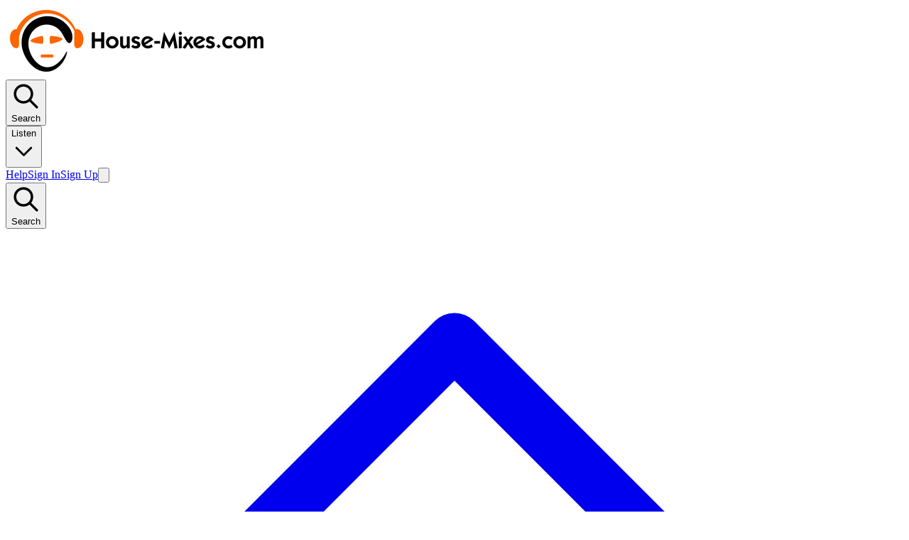

--- FILE ---
content_type: text/html; charset=utf-8
request_url: https://www.house-mixes.com/new-uploads?tagName=deep-tech-house&tab=all
body_size: 4340
content:
<!DOCTYPE html><!--P6baMn1_xzjhial0TQLzG--><html lang="en"><head><meta charSet="utf-8"/><meta name="viewport" content="width=device-width, initial-scale=1"/><link rel="preload" as="image" href="/logo.png"/><link rel="stylesheet" href="/_next/static/css/33ef5ada31ca56f7.css" data-precedence="next"/><link rel="preload" as="script" fetchPriority="low" href="/_next/static/chunks/webpack-4f48899ad8c5ade7.js"/><script src="/_next/static/chunks/4bd1b696-100b9d70ed4e49c1.js" async=""></script><script src="/_next/static/chunks/1255-642c76f13c20a3ec.js" async=""></script><script src="/_next/static/chunks/main-app-f3336e172256d2ab.js" async=""></script><script src="/_next/static/chunks/4411-edd9380acee0784c.js" async=""></script><script src="/_next/static/chunks/2619-04bc32f026a0d946.js" async=""></script><script src="/_next/static/chunks/5125-3948467a419caf62.js" async=""></script><script src="/_next/static/chunks/8946-59e792b2223f5cfc.js" async=""></script><script src="/_next/static/chunks/8755-ab5b409f402c46ee.js" async=""></script><script src="/_next/static/chunks/7937-59f5453044b54c28.js" async=""></script><script src="/_next/static/chunks/9293-7c0ccbe3ad0a0708.js" async=""></script><script src="/_next/static/chunks/3185-4795d8c9aa666483.js" async=""></script><script src="/_next/static/chunks/9162-ee4fbdec6fd98010.js" async=""></script><script src="/_next/static/chunks/app/layout-c15735bc7328685b.js" async=""></script><script src="/_next/static/chunks/app/(listen)/layout-8ce108ad781352de.js" async=""></script><script src="/_next/static/chunks/5742-e6058f3a3bb075e3.js" async=""></script><script src="/_next/static/chunks/1351-5f53e9f50be4eab8.js" async=""></script><script src="/_next/static/chunks/5266-a39096d776d114f6.js" async=""></script><script src="/_next/static/chunks/app/(listen)/new-uploads/page-37041ac2f05abda3.js" async=""></script><link rel="preload" href="https://www.googletagmanager.com/gtag/js?id=G-ZQFM1KL2CP" as="script"/><title>New Uploads | House-Mixes.com</title><meta name="description" content="Listen to the latest DJ mixes uploaded to House-Mixes.com. Fresh house, deep house, tech house, and electronic music sets added daily."/><link rel="manifest" href="/site.webmanifest"/><meta name="keywords" content="new DJ mixes,latest house music,fresh DJ sets,new uploads,recent mixes"/><meta name="robots" content="index, follow"/><meta name="msapplication-TileColor" content="#ff6600"/><meta name="msapplication-config" content="/browserconfig.xml"/><link rel="canonical" href="https://www.house-mixes.com/new-uploads"/><meta property="og:title" content="New Uploads - House-Mixes.com"/><meta property="og:description" content="Listen to the latest DJ mixes uploaded to House-Mixes.com. Fresh house music added daily."/><meta property="og:url" content="https://www.house-mixes.com/new-uploads"/><meta property="og:type" content="website"/><meta name="twitter:card" content="summary_large_image"/><meta name="twitter:title" content="New Uploads - House-Mixes.com"/><meta name="twitter:description" content="Listen to the latest DJ mixes uploaded to House-Mixes.com. Fresh house music added daily."/><link rel="icon" href="/favicon.ico" sizes="any"/><link rel="icon" href="/favicon-16x16.png" sizes="16x16" type="image/png"/><link rel="icon" href="/favicon-32x32.png" sizes="32x32" type="image/png"/><link rel="apple-touch-icon" href="/android-chrome-192x192.png" sizes="192x192" type="image/png"/><link rel="icon" href="/android-chrome-192x192.png" sizes="192x192" type="image/png"/><link rel="icon" href="/android-chrome-512x512.png" sizes="512x512" type="image/png"/><script src="/_next/static/chunks/polyfills-42372ed130431b0a.js" noModule=""></script></head><body class="antialiased"><div hidden=""><!--$--><!--/$--></div><!--$!--><template data-dgst="BAILOUT_TO_CLIENT_SIDE_RENDERING"></template><!--/$--><header class="bg-white dark:bg-neutral-950 border-b border-gray-200 dark:border-neutral-800 sticky top-0 z-40"><div class="max-w-content mx-auto px-4 sm:px-6 lg:px-8"><div class="flex items-center justify-between h-14"><div class="flex items-center gap-6 flex-1"><a class="flex items-center flex-shrink-0" href="/"><img src="/logo.png" alt="House Mixes" class="h-8"/></a><div class="hidden md:block flex-1 max-w-md"><button class="w-full relative"><div class="relative"><div class="absolute inset-y-0 left-0 pl-3 flex items-center pointer-events-none text-gray-400"><svg class="w-5 h-5" fill="none" stroke="currentColor" viewBox="0 0 24 24"><path stroke-linecap="round" stroke-linejoin="round" stroke-width="2" d="M21 21l-6-6m2-5a7 7 0 11-14 0 7 7 0 0114 0z"></path></svg></div><div class="search-input text-left text-gray-400 cursor-pointer">Search</div></div></button></div></div><nav class="hidden lg:flex items-center gap-1"><div class="relative"><button class="flex items-center gap-1 px-3 py-2 text-gray-600 dark:text-neutral-300 hover:text-gray-900 dark:hover:text-white font-medium transition-colors">Listen<svg class="w-4 h-4 transition-transform " fill="none" stroke="currentColor" viewBox="0 0 24 24"><path stroke-linecap="round" stroke-linejoin="round" stroke-width="2" d="M19 9l-7 7-7-7"></path></svg></button></div></nav><div class="flex items-center gap-2"><a class="hidden sm:block nav-link px-4 py-2" href="/support">Help</a><a class="hidden sm:block nav-link px-4 py-2" href="/login">Sign In</a><a class="btn-primary text-sm" href="/register">Sign Up</a><button class="lg:hidden icon-btn ml-1"><svg class="w-6 h-6" fill="none" stroke="currentColor" viewBox="0 0 24 24"><path stroke-linecap="round" stroke-linejoin="round" stroke-width="2" d="M4 6h16M4 12h16M4 18h16"></path></svg></button></div></div><div class="md:hidden pb-3"><button class="w-full relative"><div class="relative"><div class="absolute inset-y-0 left-0 pl-3 flex items-center pointer-events-none text-gray-400"><svg class="w-5 h-5" fill="none" stroke="currentColor" viewBox="0 0 24 24"><path stroke-linecap="round" stroke-linejoin="round" stroke-width="2" d="M21 21l-6-6m2-5a7 7 0 11-14 0 7 7 0 0114 0z"></path></svg></div><div class="search-input text-left text-gray-400 cursor-pointer">Search</div></div></button></div></div></header><div class="pb-24"><div class="max-w-content mx-auto px-4 sm:px-6 lg:px-8 py-4 lg:py-8"><div class="lg:hidden mb-4"><div class="flex gap-2 overflow-x-auto pb-2 scrollbar-hide -mx-4 px-4"><a class="flex items-center gap-2 px-4 py-2 min-h-[44px] rounded-full text-sm font-medium whitespace-nowrap transition-colors bg-gray-100 dark:bg-neutral-800 text-gray-700 dark:text-neutral-300 hover:bg-gray-200 dark:hover:bg-neutral-700 active:bg-gray-300 dark:active:bg-neutral-600" href="/"><svg class="w-5 h-5" fill="none" stroke="currentColor" viewBox="0 0 24 24"><path stroke-linecap="round" stroke-linejoin="round" stroke-width="1.5" d="M3 12l2-2m0 0l7-7 7 7M5 10v10a1 1 0 001 1h3m10-11l2 2m-2-2v10a1 1 0 01-1 1h-3m-6 0a1 1 0 001-1v-4a1 1 0 011-1h2a1 1 0 011 1v4a1 1 0 001 1m-6 0h6"></path></svg>Home</a><a class="flex items-center gap-2 px-4 py-2 min-h-[44px] rounded-full text-sm font-medium whitespace-nowrap transition-colors bg-gray-100 dark:bg-neutral-800 text-gray-700 dark:text-neutral-300 hover:bg-gray-200 dark:hover:bg-neutral-700 active:bg-gray-300 dark:active:bg-neutral-600" href="/feed"><svg class="w-5 h-5" fill="none" stroke="currentColor" viewBox="0 0 24 24"><path stroke-linecap="round" stroke-linejoin="round" stroke-width="1.5" d="M19 11H5m14 0a2 2 0 012 2v6a2 2 0 01-2 2H5a2 2 0 01-2-2v-6a2 2 0 012-2m14 0V9a2 2 0 00-2-2M5 11V9a2 2 0 012-2m0 0V5a2 2 0 012-2h6a2 2 0 012 2v2M7 7h10"></path></svg>Feed</a><a class="flex items-center gap-2 px-4 py-2 min-h-[44px] rounded-full text-sm font-medium whitespace-nowrap transition-colors bg-gray-100 dark:bg-neutral-800 text-gray-700 dark:text-neutral-300 hover:bg-gray-200 dark:hover:bg-neutral-700 active:bg-gray-300 dark:active:bg-neutral-600" href="/genres"><svg class="w-5 h-5" fill="none" stroke="currentColor" viewBox="0 0 24 24"><path stroke-linecap="round" stroke-linejoin="round" stroke-width="1.5" d="M4 6h16M4 10h16M4 14h16M4 18h16"></path></svg>Genres</a><a class="flex items-center gap-2 px-4 py-2 min-h-[44px] rounded-full text-sm font-medium whitespace-nowrap transition-colors bg-gray-100 dark:bg-neutral-800 text-gray-700 dark:text-neutral-300 hover:bg-gray-200 dark:hover:bg-neutral-700 active:bg-gray-300 dark:active:bg-neutral-600" href="/trending"><svg class="w-5 h-5" fill="none" stroke="currentColor" viewBox="0 0 24 24"><path stroke-linecap="round" stroke-linejoin="round" stroke-width="1.5" d="M17.657 18.657A8 8 0 016.343 7.343S7 9 9 10c0-2 .5-5 2.986-7C14 5 16.09 5.777 17.656 7.343A7.975 7.975 0 0120 13a7.975 7.975 0 01-2.343 5.657z"></path><path stroke-linecap="round" stroke-linejoin="round" stroke-width="1.5" d="M9.879 16.121A3 3 0 1012.015 11L11 14H9c0 .768.293 1.536.879 2.121z"></path></svg>Trending</a></div></div><div class="flex gap-8"><aside class="hidden lg:block w-56 flex-shrink-0"><div class="sticky top-24"><div class="mb-6"><nav class="space-y-1"><a class="flex items-center gap-3 px-4 py-3 min-h-[44px] rounded-lg text-sm font-medium transition-colors text-gray-700 dark:text-neutral-300 hover:bg-gray-100 dark:hover:bg-neutral-800 active:bg-gray-200 dark:active:bg-neutral-700 hover:text-gray-900 dark:hover:text-white" href="/"><svg class="w-5 h-5" fill="none" stroke="currentColor" viewBox="0 0 24 24"><path stroke-linecap="round" stroke-linejoin="round" stroke-width="1.5" d="M3 12l2-2m0 0l7-7 7 7M5 10v10a1 1 0 001 1h3m10-11l2 2m-2-2v10a1 1 0 01-1 1h-3m-6 0a1 1 0 001-1v-4a1 1 0 011-1h2a1 1 0 011 1v4a1 1 0 001 1m-6 0h6"></path></svg>Home</a><a class="flex items-center gap-3 px-4 py-3 min-h-[44px] rounded-lg text-sm font-medium transition-colors text-gray-700 dark:text-neutral-300 hover:bg-gray-100 dark:hover:bg-neutral-800 active:bg-gray-200 dark:active:bg-neutral-700 hover:text-gray-900 dark:hover:text-white" href="/feed"><svg class="w-5 h-5" fill="none" stroke="currentColor" viewBox="0 0 24 24"><path stroke-linecap="round" stroke-linejoin="round" stroke-width="1.5" d="M19 11H5m14 0a2 2 0 012 2v6a2 2 0 01-2 2H5a2 2 0 01-2-2v-6a2 2 0 012-2m14 0V9a2 2 0 00-2-2M5 11V9a2 2 0 012-2m0 0V5a2 2 0 012-2h6a2 2 0 012 2v2M7 7h10"></path></svg>Feed</a></nav></div><div class="mb-6"><h3 class="px-4 mb-2 text-xs font-semibold text-gray-400 dark:text-neutral-500 uppercase tracking-wider">Discover</h3><nav class="space-y-1"><a class="flex items-center gap-3 px-4 py-3 min-h-[44px] rounded-lg text-sm font-medium transition-colors text-gray-700 dark:text-neutral-300 hover:bg-gray-100 dark:hover:bg-neutral-800 active:bg-gray-200 dark:active:bg-neutral-700 hover:text-gray-900 dark:hover:text-white" href="/genres"><svg class="w-5 h-5" fill="none" stroke="currentColor" viewBox="0 0 24 24"><path stroke-linecap="round" stroke-linejoin="round" stroke-width="1.5" d="M4 6h16M4 10h16M4 14h16M4 18h16"></path></svg>Genres</a><a class="flex items-center gap-3 px-4 py-3 min-h-[44px] rounded-lg text-sm font-medium transition-colors text-gray-700 dark:text-neutral-300 hover:bg-gray-100 dark:hover:bg-neutral-800 active:bg-gray-200 dark:active:bg-neutral-700 hover:text-gray-900 dark:hover:text-white" href="/trending"><svg class="w-5 h-5" fill="none" stroke="currentColor" viewBox="0 0 24 24"><path stroke-linecap="round" stroke-linejoin="round" stroke-width="1.5" d="M17.657 18.657A8 8 0 016.343 7.343S7 9 9 10c0-2 .5-5 2.986-7C14 5 16.09 5.777 17.656 7.343A7.975 7.975 0 0120 13a7.975 7.975 0 01-2.343 5.657z"></path><path stroke-linecap="round" stroke-linejoin="round" stroke-width="1.5" d="M9.879 16.121A3 3 0 1012.015 11L11 14H9c0 .768.293 1.536.879 2.121z"></path></svg>Trending</a></nav></div></div></aside><main class="flex-1 min-w-0"><!--$!--><template data-dgst="BAILOUT_TO_CLIENT_SIDE_RENDERING"></template><div class="animate-pulse">Loading...</div><!--/$--><!--$--><!--/$--></main></div></div></div><audio></audio><script src="/_next/static/chunks/webpack-4f48899ad8c5ade7.js" id="_R_" async=""></script><script>(self.__next_f=self.__next_f||[]).push([0])</script><script>self.__next_f.push([1,"1:\"$Sreact.fragment\"\n2:I[32733,[\"4411\",\"static/chunks/4411-edd9380acee0784c.js\",\"2619\",\"static/chunks/2619-04bc32f026a0d946.js\",\"5125\",\"static/chunks/5125-3948467a419caf62.js\",\"8946\",\"static/chunks/8946-59e792b2223f5cfc.js\",\"8755\",\"static/chunks/8755-ab5b409f402c46ee.js\",\"7937\",\"static/chunks/7937-59f5453044b54c28.js\",\"9293\",\"static/chunks/9293-7c0ccbe3ad0a0708.js\",\"3185\",\"static/chunks/3185-4795d8c9aa666483.js\",\"9162\",\"static/chunks/9162-ee4fbdec6fd98010.js\",\"7177\",\"static/chunks/app/layout-c15735bc7328685b.js\"],\"default\"]\n3:I[87837,[\"4411\",\"static/chunks/4411-edd9380acee0784c.js\",\"2619\",\"static/chunks/2619-04bc32f026a0d946.js\",\"5125\",\"static/chunks/5125-3948467a419caf62.js\",\"8946\",\"static/chunks/8946-59e792b2223f5cfc.js\",\"8755\",\"static/chunks/8755-ab5b409f402c46ee.js\",\"7937\",\"static/chunks/7937-59f5453044b54c28.js\",\"9293\",\"static/chunks/9293-7c0ccbe3ad0a0708.js\",\"3185\",\"static/chunks/3185-4795d8c9aa666483.js\",\"9162\",\"static/chunks/9162-ee4fbdec6fd98010.js\",\"7177\",\"static/chunks/app/layout-c15735bc7328685b.js\"],\"Providers\"]\n4:I[9766,[],\"\"]\n5:I[98924,[],\"\"]\n6:I[57033,[\"4411\",\"static/chunks/4411-edd9380acee0784c.js\",\"2619\",\"static/chunks/2619-04bc32f026a0d946.js\",\"7937\",\"static/chunks/7937-59f5453044b54c28.js\",\"9293\",\"static/chunks/9293-7c0ccbe3ad0a0708.js\",\"4962\",\"static/chunks/app/(listen)/layout-8ce108ad781352de.js\"],\"ListenLayout\"]\n7:\"$Sreact.suspense\"\n8:I[10456,[\"4411\",\"static/chunks/4411-edd9380acee0784c.js\",\"2619\",\"static/chunks/2619-04bc32f026a0d946.js\",\"5125\",\"static/chunks/5125-3948467a419caf62.js\",\"7937\",\"static/chunks/7937-59f5453044b54c28.js\",\"9293\",\"static/chunks/9293-7c0ccbe3ad0a0708.js\",\"3185\",\"static/chunks/3185-4795d8c9aa666483.js\",\"9162\",\"static/chunks/9162-ee4fbdec6fd98010.js\",\"5742\",\"static/chunks/5742-e6058f3a3bb075e3.js\",\"1351\",\"static/chunks/1351-5f53e9f50be4eab8.js\",\"5266\",\"static/chunks/5266-a39096d776d114f6.js\",\"4395\",\"static/chunks/app/(listen)/new-uploads/page-37041ac2f05abda3.js\"],\"NewUploads\"]\n9:I[24431,[],\"OutletBoundary\"]\nb:I[15278,[],\"AsyncMetadataOutlet\"]\nd:I[24431,[],\"ViewportBo"])</script><script>self.__next_f.push([1,"undary\"]\nf:I[24431,[],\"MetadataBoundary\"]\n11:I[57150,[],\"\"]\n:HL[\"/_next/static/css/33ef5ada31ca56f7.css\",\"style\"]\n"])</script><script>self.__next_f.push([1,"0:{\"P\":null,\"b\":\"P6baMn1-xzjhial0TQLzG\",\"p\":\"\",\"c\":[\"\",\"new-uploads\"],\"i\":false,\"f\":[[[\"\",{\"children\":[\"(listen)\",{\"children\":[\"new-uploads\",{\"children\":[\"__PAGE__\",{}]}]}]},\"$undefined\",\"$undefined\",true],[\"\",[\"$\",\"$1\",\"c\",{\"children\":[[[\"$\",\"link\",\"0\",{\"rel\":\"stylesheet\",\"href\":\"/_next/static/css/33ef5ada31ca56f7.css\",\"precedence\":\"next\",\"crossOrigin\":\"$undefined\",\"nonce\":\"$undefined\"}]],[\"$\",\"html\",null,{\"lang\":\"en\",\"children\":[\"$\",\"body\",null,{\"className\":\"antialiased\",\"children\":[[\"$\",\"$L2\",null,{}],[\"$\",\"$L3\",null,{\"children\":[\"$\",\"$L4\",null,{\"parallelRouterKey\":\"children\",\"error\":\"$undefined\",\"errorStyles\":\"$undefined\",\"errorScripts\":\"$undefined\",\"template\":[\"$\",\"$L5\",null,{}],\"templateStyles\":\"$undefined\",\"templateScripts\":\"$undefined\",\"notFound\":[[[\"$\",\"title\",null,{\"children\":\"404: This page could not be found.\"}],[\"$\",\"div\",null,{\"style\":{\"fontFamily\":\"system-ui,\\\"Segoe UI\\\",Roboto,Helvetica,Arial,sans-serif,\\\"Apple Color Emoji\\\",\\\"Segoe UI Emoji\\\"\",\"height\":\"100vh\",\"textAlign\":\"center\",\"display\":\"flex\",\"flexDirection\":\"column\",\"alignItems\":\"center\",\"justifyContent\":\"center\"},\"children\":[\"$\",\"div\",null,{\"children\":[[\"$\",\"style\",null,{\"dangerouslySetInnerHTML\":{\"__html\":\"body{color:#000;background:#fff;margin:0}.next-error-h1{border-right:1px solid rgba(0,0,0,.3)}@media (prefers-color-scheme:dark){body{color:#fff;background:#000}.next-error-h1{border-right:1px solid rgba(255,255,255,.3)}}\"}}],[\"$\",\"h1\",null,{\"className\":\"next-error-h1\",\"style\":{\"display\":\"inline-block\",\"margin\":\"0 20px 0 0\",\"padding\":\"0 23px 0 0\",\"fontSize\":24,\"fontWeight\":500,\"verticalAlign\":\"top\",\"lineHeight\":\"49px\"},\"children\":404}],[\"$\",\"div\",null,{\"style\":{\"display\":\"inline-block\"},\"children\":[\"$\",\"h2\",null,{\"style\":{\"fontSize\":14,\"fontWeight\":400,\"lineHeight\":\"49px\",\"margin\":0},\"children\":\"This page could not be found.\"}]}]]}]}]],[]],\"forbidden\":\"$undefined\",\"unauthorized\":\"$undefined\"}]}]]}]}]]}],{\"children\":[\"(listen)\",[\"$\",\"$1\",\"c\",{\"children\":[null,[\"$\",\"$L6\",null,{\"children\":[\"$\",\"$L4\",null,{\"parallelRouterKey\":\"children\",\"error\":\"$undefined\",\"errorStyles\":\"$undefined\",\"errorScripts\":\"$undefined\",\"template\":[\"$\",\"$L5\",null,{}],\"templateStyles\":\"$undefined\",\"templateScripts\":\"$undefined\",\"notFound\":[[[\"$\",\"title\",null,{\"children\":\"404: This page could not be found.\"}],[\"$\",\"div\",null,{\"style\":\"$0:f:0:1:1:props:children:1:props:children:props:children:1:props:children:props:notFound:0:1:props:style\",\"children\":[\"$\",\"div\",null,{\"children\":[[\"$\",\"style\",null,{\"dangerouslySetInnerHTML\":{\"__html\":\"body{color:#000;background:#fff;margin:0}.next-error-h1{border-right:1px solid rgba(0,0,0,.3)}@media (prefers-color-scheme:dark){body{color:#fff;background:#000}.next-error-h1{border-right:1px solid rgba(255,255,255,.3)}}\"}}],[\"$\",\"h1\",null,{\"className\":\"next-error-h1\",\"style\":\"$0:f:0:1:1:props:children:1:props:children:props:children:1:props:children:props:notFound:0:1:props:children:props:children:1:props:style\",\"children\":404}],[\"$\",\"div\",null,{\"style\":\"$0:f:0:1:1:props:children:1:props:children:props:children:1:props:children:props:notFound:0:1:props:children:props:children:2:props:style\",\"children\":[\"$\",\"h2\",null,{\"style\":\"$0:f:0:1:1:props:children:1:props:children:props:children:1:props:children:props:notFound:0:1:props:children:props:children:2:props:children:props:style\",\"children\":\"This page could not be found.\"}]}]]}]}]],[]],\"forbidden\":\"$undefined\",\"unauthorized\":\"$undefined\"}]}]]}],{\"children\":[\"new-uploads\",[\"$\",\"$1\",\"c\",{\"children\":[null,[\"$\",\"$L4\",null,{\"parallelRouterKey\":\"children\",\"error\":\"$undefined\",\"errorStyles\":\"$undefined\",\"errorScripts\":\"$undefined\",\"template\":[\"$\",\"$L5\",null,{}],\"templateStyles\":\"$undefined\",\"templateScripts\":\"$undefined\",\"notFound\":\"$undefined\",\"forbidden\":\"$undefined\",\"unauthorized\":\"$undefined\"}]]}],{\"children\":[\"__PAGE__\",[\"$\",\"$1\",\"c\",{\"children\":[[\"$\",\"$7\",null,{\"fallback\":[\"$\",\"div\",null,{\"className\":\"animate-pulse\",\"children\":\"Loading...\"}],\"children\":[\"$\",\"$L8\",null,{}]}],null,[\"$\",\"$L9\",null,{\"children\":[\"$La\",[\"$\",\"$Lb\",null,{\"promise\":\"$@c\"}]]}]]}],{},null,false]},null,false]},null,false]},null,false],[\"$\",\"$1\",\"h\",{\"children\":[null,[[\"$\",\"$Ld\",null,{\"children\":\"$Le\"}],null],[\"$\",\"$Lf\",null,{\"children\":[\"$\",\"div\",null,{\"hidden\":true,\"children\":[\"$\",\"$7\",null,{\"fallback\":null,\"children\":\"$L10\"}]}]}]]}],false]],\"m\":\"$undefined\",\"G\":[\"$11\",[]],\"s\":false,\"S\":true}\n"])</script><script>self.__next_f.push([1,"e:[[\"$\",\"meta\",\"0\",{\"charSet\":\"utf-8\"}],[\"$\",\"meta\",\"1\",{\"name\":\"viewport\",\"content\":\"width=device-width, initial-scale=1\"}]]\na:null\n"])</script><script>self.__next_f.push([1,"12:I[80622,[],\"IconMark\"]\n"])</script><script>self.__next_f.push([1,"c:{\"metadata\":[[\"$\",\"title\",\"0\",{\"children\":\"New Uploads | House-Mixes.com\"}],[\"$\",\"meta\",\"1\",{\"name\":\"description\",\"content\":\"Listen to the latest DJ mixes uploaded to House-Mixes.com. Fresh house, deep house, tech house, and electronic music sets added daily.\"}],[\"$\",\"link\",\"2\",{\"rel\":\"manifest\",\"href\":\"/site.webmanifest\",\"crossOrigin\":\"$undefined\"}],[\"$\",\"meta\",\"3\",{\"name\":\"keywords\",\"content\":\"new DJ mixes,latest house music,fresh DJ sets,new uploads,recent mixes\"}],[\"$\",\"meta\",\"4\",{\"name\":\"robots\",\"content\":\"index, follow\"}],[\"$\",\"meta\",\"5\",{\"name\":\"msapplication-TileColor\",\"content\":\"#ff6600\"}],[\"$\",\"meta\",\"6\",{\"name\":\"msapplication-config\",\"content\":\"/browserconfig.xml\"}],[\"$\",\"link\",\"7\",{\"rel\":\"canonical\",\"href\":\"https://www.house-mixes.com/new-uploads\"}],[\"$\",\"meta\",\"8\",{\"property\":\"og:title\",\"content\":\"New Uploads - House-Mixes.com\"}],[\"$\",\"meta\",\"9\",{\"property\":\"og:description\",\"content\":\"Listen to the latest DJ mixes uploaded to House-Mixes.com. Fresh house music added daily.\"}],[\"$\",\"meta\",\"10\",{\"property\":\"og:url\",\"content\":\"https://www.house-mixes.com/new-uploads\"}],[\"$\",\"meta\",\"11\",{\"property\":\"og:type\",\"content\":\"website\"}],[\"$\",\"meta\",\"12\",{\"name\":\"twitter:card\",\"content\":\"summary_large_image\"}],[\"$\",\"meta\",\"13\",{\"name\":\"twitter:title\",\"content\":\"New Uploads - House-Mixes.com\"}],[\"$\",\"meta\",\"14\",{\"name\":\"twitter:description\",\"content\":\"Listen to the latest DJ mixes uploaded to House-Mixes.com. Fresh house music added daily.\"}],[\"$\",\"link\",\"15\",{\"rel\":\"icon\",\"href\":\"/favicon.ico\",\"sizes\":\"any\"}],[\"$\",\"link\",\"16\",{\"rel\":\"icon\",\"href\":\"/favicon-16x16.png\",\"sizes\":\"16x16\",\"type\":\"image/png\"}],[\"$\",\"link\",\"17\",{\"rel\":\"icon\",\"href\":\"/favicon-32x32.png\",\"sizes\":\"32x32\",\"type\":\"image/png\"}],[\"$\",\"link\",\"18\",{\"rel\":\"apple-touch-icon\",\"href\":\"/android-chrome-192x192.png\",\"sizes\":\"192x192\",\"type\":\"image/png\"}],[\"$\",\"link\",\"19\",{\"rel\":\"icon\",\"href\":\"/android-chrome-192x192.png\",\"sizes\":\"192x192\",\"type\":\"image/png\"}],[\"$\",\"link\",\"20\",{\"rel\":\"icon\",\"href\":\"/android-chrome-512x512.png\",\"sizes\":\"512x512\",\"type\":\"image/png\"}],[\"$\",\"$L12\",\"21\",{}]],\"error\":null,\"digest\":\"$undefined\"}\n"])</script><script>self.__next_f.push([1,"10:\"$c:metadata\"\n"])</script></body></html>

--- FILE ---
content_type: application/javascript; charset=UTF-8
request_url: https://www.house-mixes.com/_next/static/chunks/app/(listen)/layout-8ce108ad781352de.js
body_size: 1783
content:
(self.webpackChunk_N_E=self.webpackChunk_N_E||[]).push([[4962],{20063:(e,r,t)=>{"use strict";var a=t(47260);t.o(a,"useParams")&&t.d(r,{useParams:function(){return a.useParams}}),t.o(a,"usePathname")&&t.d(r,{usePathname:function(){return a.usePathname}}),t.o(a,"useRouter")&&t.d(r,{useRouter:function(){return a.useRouter}}),t.o(a,"useSearchParams")&&t.d(r,{useSearchParams:function(){return a.useSearchParams}})},28277:(e,r,t)=>{Promise.resolve().then(t.bind(t,57033))},57033:(e,r,t)=>{"use strict";t.d(r,{ListenLayout:()=>g});var a=t(95155),s=t(12115),n=t(52619),i=t.n(n),o=t(20063),l=t(29293);let h=()=>(0,a.jsx)("svg",{className:"w-5 h-5",fill:"none",stroke:"currentColor",viewBox:"0 0 24 24",children:(0,a.jsx)("path",{strokeLinecap:"round",strokeLinejoin:"round",strokeWidth:1.5,d:"M3 4a1 1 0 011-1h16a1 1 0 011 1v2.586a1 1 0 01-.293.707l-6.414 6.414a1 1 0 00-.293.707V17l-4 4v-6.586a1 1 0 00-.293-.707L3.293 7.293A1 1 0 013 6.586V4z"})}),c=()=>(0,a.jsx)("svg",{className:"w-4 h-4",fill:"none",stroke:"currentColor",viewBox:"0 0 24 24",children:(0,a.jsx)("path",{strokeLinecap:"round",strokeLinejoin:"round",strokeWidth:2,d:"M19 9l-7 7-7-7"})}),d=[{label:"Home",path:"/",icon:(0,a.jsx)(()=>(0,a.jsx)("svg",{className:"w-5 h-5",fill:"none",stroke:"currentColor",viewBox:"0 0 24 24",children:(0,a.jsx)("path",{strokeLinecap:"round",strokeLinejoin:"round",strokeWidth:1.5,d:"M3 12l2-2m0 0l7-7 7 7M5 10v10a1 1 0 001 1h3m10-11l2 2m-2-2v10a1 1 0 01-1 1h-3m-6 0a1 1 0 001-1v-4a1 1 0 011-1h2a1 1 0 011 1v4a1 1 0 001 1m-6 0h6"})}),{})},{label:"Feed",path:"/feed",icon:(0,a.jsx)(()=>(0,a.jsx)("svg",{className:"w-5 h-5",fill:"none",stroke:"currentColor",viewBox:"0 0 24 24",children:(0,a.jsx)("path",{strokeLinecap:"round",strokeLinejoin:"round",strokeWidth:1.5,d:"M19 11H5m14 0a2 2 0 012 2v6a2 2 0 01-2 2H5a2 2 0 01-2-2v-6a2 2 0 012-2m14 0V9a2 2 0 00-2-2M5 11V9a2 2 0 012-2m0 0V5a2 2 0 012-2h6a2 2 0 012 2v2M7 7h10"})}),{})},{label:"New Uploads",path:"/new-uploads",icon:(0,a.jsx)(()=>(0,a.jsx)("svg",{className:"w-5 h-5",fill:"none",stroke:"currentColor",viewBox:"0 0 24 24",children:(0,a.jsx)("path",{strokeLinecap:"round",strokeLinejoin:"round",strokeWidth:1.5,d:"M12 4v16m8-8H4"})}),{}),requiresAuth:!0}],u=[{label:"Genres",path:"/genres",icon:(0,a.jsx)(()=>(0,a.jsx)("svg",{className:"w-5 h-5",fill:"none",stroke:"currentColor",viewBox:"0 0 24 24",children:(0,a.jsx)("path",{strokeLinecap:"round",strokeLinejoin:"round",strokeWidth:1.5,d:"M4 6h16M4 10h16M4 14h16M4 18h16"})}),{})},{label:"Trending",path:"/trending",icon:(0,a.jsx)(()=>(0,a.jsxs)("svg",{className:"w-5 h-5",fill:"none",stroke:"currentColor",viewBox:"0 0 24 24",children:[(0,a.jsx)("path",{strokeLinecap:"round",strokeLinejoin:"round",strokeWidth:1.5,d:"M17.657 18.657A8 8 0 016.343 7.343S7 9 9 10c0-2 .5-5 2.986-7C14 5 16.09 5.777 17.656 7.343A7.975 7.975 0 0120 13a7.975 7.975 0 01-2.343 5.657z"}),(0,a.jsx)("path",{strokeLinecap:"round",strokeLinejoin:"round",strokeWidth:1.5,d:"M9.879 16.121A3 3 0 1012.015 11L11 14H9c0 .768.293 1.536.879 2.121z"})]}),{})}],x=[{label:"Favorites",path:"/favorites",icon:(0,a.jsx)(()=>(0,a.jsx)("svg",{className:"w-5 h-5",fill:"none",stroke:"currentColor",viewBox:"0 0 24 24",children:(0,a.jsx)("path",{strokeLinecap:"round",strokeLinejoin:"round",strokeWidth:1.5,d:"M4.318 6.318a4.5 4.5 0 000 6.364L12 20.364l7.682-7.682a4.5 4.5 0 00-6.364-6.364L12 7.636l-1.318-1.318a4.5 4.5 0 00-6.364 0z"})}),{}),requiresAuth:!0},{label:"History",path:"/history",icon:(0,a.jsx)(()=>(0,a.jsx)("svg",{className:"w-5 h-5",fill:"none",stroke:"currentColor",viewBox:"0 0 24 24",children:(0,a.jsx)("path",{strokeLinecap:"round",strokeLinejoin:"round",strokeWidth:1.5,d:"M8 7V3m8 4V3m-9 8h10M5 21h14a2 2 0 002-2V7a2 2 0 00-2-2H5a2 2 0 00-2 2v12a2 2 0 002 2z"})}),{}),requiresAuth:!0},{label:"Playlists",path:"/playlists",icon:(0,a.jsx)(()=>(0,a.jsx)("svg",{className:"w-5 h-5",fill:"none",stroke:"currentColor",viewBox:"0 0 24 24",children:(0,a.jsx)("path",{strokeLinecap:"round",strokeLinejoin:"round",strokeWidth:1.5,d:"M9 19V6l12-3v13M9 19c0 1.105-1.343 2-3 2s-3-.895-3-2 1.343-2 3-2 3 .895 3 2zm12-3c0 1.105-1.343 2-3 2s-3-.895-3-2 1.343-2 3-2 3 .895 3 2zM9 10l12-3"})}),{}),requiresAuth:!0}],m=e=>{let{title:r,items:t,isAuthenticated:s}=e,n=(0,o.usePathname)(),l=t.filter(e=>!e.requiresAuth||s);return 0===l.length?null:(0,a.jsxs)("div",{className:"mb-6",children:[r&&(0,a.jsx)("h3",{className:"px-4 mb-2 text-xs font-semibold text-gray-400 dark:text-neutral-500 uppercase tracking-wider",children:r}),(0,a.jsx)("nav",{className:"space-y-1",children:l.map(e=>{let r="/"===e.path?"/"===n:n.startsWith(e.path);return(0,a.jsxs)(i(),{href:e.path,className:"flex items-center gap-3 px-4 py-3 min-h-[44px] rounded-lg text-sm font-medium transition-colors ".concat(r?"bg-gray-900 dark:bg-neutral-800 text-white":"text-gray-700 dark:text-neutral-300 hover:bg-gray-100 dark:hover:bg-neutral-800 active:bg-gray-200 dark:active:bg-neutral-700 hover:text-gray-900 dark:hover:text-white"),children:[e.icon,e.label]},e.path)})})]})},p=e=>{let{item:r,isActive:t}=e;return(0,a.jsxs)(i(),{href:r.path,className:"flex items-center gap-2 px-4 py-2 min-h-[44px] rounded-full text-sm font-medium whitespace-nowrap transition-colors ".concat(t?"bg-gray-900 dark:bg-neutral-800 text-white":"bg-gray-100 dark:bg-neutral-800 text-gray-700 dark:text-neutral-300 hover:bg-gray-200 dark:hover:bg-neutral-700 active:bg-gray-300 dark:active:bg-neutral-600"),children:[r.icon,r.label]})},g=e=>{let{children:r}=e,{isAuthenticated:t}=(0,l.A)(),n=(0,o.usePathname)(),[g,k]=(0,s.useState)(!1),v=[...d.filter(e=>!e.requiresAuth||t),...u.filter(e=>!e.requiresAuth||t),...t?x:[]];return(0,a.jsxs)("div",{className:"max-w-content mx-auto px-4 sm:px-6 lg:px-8 py-4 lg:py-8",children:[(0,a.jsxs)("div",{className:"lg:hidden mb-4",children:[(0,a.jsxs)("div",{className:"flex gap-2 overflow-x-auto pb-2 scrollbar-hide -mx-4 px-4",children:[v.slice(0,4).map(e=>{let r="/"===e.path?"/"===n:n.startsWith(e.path);return(0,a.jsx)(p,{item:e,isActive:r},e.path)}),v.length>4&&(0,a.jsxs)("button",{onClick:()=>k(!g),className:"flex items-center gap-2 px-4 py-2 min-h-[44px] rounded-full text-sm font-medium whitespace-nowrap transition-colors ".concat(g?"bg-gray-900 dark:bg-neutral-800 text-white":"bg-gray-100 dark:bg-neutral-800 text-gray-700 dark:text-neutral-300 hover:bg-gray-200 dark:hover:bg-neutral-700 active:bg-gray-300 dark:active:bg-neutral-600"),children:[(0,a.jsx)(h,{}),"More",(0,a.jsx)(c,{})]})]}),g&&v.length>4&&(0,a.jsx)("div",{className:"mt-2 p-3 bg-gray-50 dark:bg-neutral-900 rounded-xl border border-gray-200 dark:border-neutral-800",children:(0,a.jsx)("div",{className:"grid grid-cols-2 gap-2",children:v.slice(4).map(e=>{let r="/"===e.path?"/"===n:n.startsWith(e.path);return(0,a.jsxs)(i(),{href:e.path,onClick:()=>k(!1),className:"flex items-center gap-2 px-3 py-3 min-h-[44px] rounded-lg text-sm font-medium transition-colors ".concat(r?"bg-gray-900 dark:bg-neutral-800 text-white":"text-gray-700 dark:text-neutral-300 hover:bg-gray-100 dark:hover:bg-neutral-800 active:bg-gray-200 dark:active:bg-neutral-700"),children:[e.icon,e.label]},e.path)})})})]}),(0,a.jsxs)("div",{className:"flex gap-8",children:[(0,a.jsx)("aside",{className:"hidden lg:block w-56 flex-shrink-0",children:(0,a.jsxs)("div",{className:"sticky top-24",children:[(0,a.jsx)(m,{items:d,isAuthenticated:t}),(0,a.jsx)(m,{title:"Discover",items:u,isAuthenticated:t}),t&&(0,a.jsx)(m,{title:"Your Library",items:x,isAuthenticated:t})]})}),(0,a.jsx)("main",{className:"flex-1 min-w-0",children:r})]})]})}}},e=>{e.O(0,[4411,2619,7937,9293,8441,1255,7358],()=>e(e.s=28277)),_N_E=e.O()}]);

--- FILE ---
content_type: application/javascript; charset=UTF-8
request_url: https://www.house-mixes.com/_next/static/chunks/8946-59e792b2223f5cfc.js
body_size: 14233
content:
"use strict";(self.webpackChunk_N_E=self.webpackChunk_N_E||[]).push([[8946],{14454:(e,t,o)=>{var n;o.d(t,{$:()=>n}),function(e){e[e.Trace=0]="Trace",e[e.Debug=1]="Debug",e[e.Information=2]="Information",e[e.Warning=3]="Warning",e[e.Error=4]="Error",e[e.Critical=5]="Critical",e[e.None=6]="None"}(n||(n={}))},33360:(e,t,o)=>{o.d(t,{z6:()=>i,Cr:()=>d,OD:()=>a,YU:()=>u,h:()=>g,Gp:()=>c,WH:()=>p,We:()=>f,AL:()=>_,mw:()=>l,_z:()=>h});var n=o(14454),r=o(98348),s=o(95704);class i{static isRequired(e,t){if(null==e)throw Error(`The '${t}' argument is required.`)}static isNotEmpty(e,t){if(!e||e.match(/^\s*$/))throw Error(`The '${t}' argument should not be empty.`)}static isIn(e,t,o){if(!(e in t))throw Error(`Unknown ${o} value: ${e}.`)}}class a{static get isBrowser(){return!a.isNode&&"object"==typeof window&&"object"==typeof window.document}static get isWebWorker(){return!a.isNode&&"object"==typeof self&&"importScripts"in self}static get isReactNative(){return!a.isNode&&"object"==typeof window&&void 0===window.document}static get isNode(){return void 0!==s&&s.release&&"node"===s.release.name}}function c(e,t){let o="";return l(e)?(o=`Binary data of length ${e.byteLength}`,t&&(o+=`. Content: '${function(e){let t=new Uint8Array(e),o="";return t.forEach(e=>{let t=e<16?"0":"";o+=`0x${t}${e.toString(16)} `}),o.substring(0,o.length-1)}(e)}'`)):"string"==typeof e&&(o=`String data of length ${e.length}`,t&&(o+=`. Content: '${e}'`)),o}function l(e){return e&&"undefined"!=typeof ArrayBuffer&&(e instanceof ArrayBuffer||e.constructor&&"ArrayBuffer"===e.constructor.name)}async function h(e,t,o,r,s,i){let a={},[h,g]=_();a[h]=g,e.log(n.$.Trace,`(${t} transport) sending data. ${c(s,i.logMessageContent)}.`);let u=l(s)?"arraybuffer":"text",d=await o.post(r,{content:s,headers:{...a,...i.headers},responseType:u,timeout:i.timeout,withCredentials:i.withCredentials});e.log(n.$.Trace,`(${t} transport) request complete. Response status: ${d.statusCode}.`)}function g(e){return void 0===e?new d(n.$.Information):null===e?r.Q.instance:void 0!==e.log?e:new d(e)}class u{constructor(e,t){this._subject=e,this._observer=t}dispose(){let e=this._subject.observers.indexOf(this._observer);e>-1&&this._subject.observers.splice(e,1),0===this._subject.observers.length&&this._subject.cancelCallback&&this._subject.cancelCallback().catch(e=>{})}}class d{constructor(e){this._minLevel=e,this.out=console}log(e,t){if(e>=this._minLevel){let o=`[${new Date().toISOString()}] ${n.$[e]}: ${t}`;switch(e){case n.$.Critical:case n.$.Error:this.out.error(o);break;case n.$.Warning:this.out.warn(o);break;case n.$.Information:this.out.info(o);break;default:this.out.log(o)}}}}function _(){let e="X-SignalR-User-Agent";return a.isNode&&(e="User-Agent"),[e,function(e,t,o,n){let r="Microsoft SignalR/",s=e.split(".");return r+=`${s[0]}.${s[1]} (${e}; `,t&&""!==t?r+=`${t}; `:r+="Unknown OS; ",r+=`${o}`,n?r+=`; ${n}`:r+="; Unknown Runtime Version",r+=")"}("10.0.0",function(){if(!a.isNode)return"";switch(s.platform){case"win32":return"Windows NT";case"darwin":return"macOS";case"linux":return"Linux";default:return s.platform}}(),a.isNode?"NodeJS":"Browser",function(){if(a.isNode)return s.versions.node}())]}function p(e){return e.stack?e.stack:e.message?e.message:`${e}`}function f(){if("undefined"!=typeof globalThis)return globalThis;if("undefined"!=typeof self)return self;if("undefined"!=typeof window)return window;if(void 0!==o.g)return o.g;throw Error("could not find global")}},37693:(e,t,o)=>{var n;o.d(t,{G:()=>n}),function(e){e[e.Invocation=1]="Invocation",e[e.StreamItem=2]="StreamItem",e[e.Completion=3]="Completion",e[e.StreamInvocation=4]="StreamInvocation",e[e.CancelInvocation=5]="CancelInvocation",e[e.Ping=6]="Ping",e[e.Close=7]="Close",e[e.Ack=8]="Ack",e[e.Sequence=9]="Sequence"}(n||(n={}))},56991:(e,t,o)=>{o.d(t,{q:()=>d,j:()=>n});var n,r=o(68132),s=o(33360);class i{writeHandshakeRequest(e){return r.s.write(JSON.stringify(e))}parseHandshakeResponse(e){let t,o;if((0,s.mw)(e)){let n=new Uint8Array(e),s=n.indexOf(r.s.RecordSeparatorCode);if(-1===s)throw Error("Message is incomplete.");let i=s+1;t=String.fromCharCode.apply(null,Array.prototype.slice.call(n.slice(0,i))),o=n.byteLength>i?n.slice(i).buffer:null}else{let n=e.indexOf(r.s.RecordSeparator);if(-1===n)throw Error("Message is incomplete.");let s=n+1;t=e.substring(0,s),o=e.length>s?e.substring(s):null}let n=JSON.parse(r.s.parse(t)[0]);if(n.type)throw Error("Expected a handshake response from the server.");return[o,n]}}var a=o(94664),c=o(37693),l=o(14454);class h{constructor(){this.observers=[]}next(e){for(let t of this.observers)t.next(e)}error(e){for(let t of this.observers)t.error&&t.error(e)}complete(){for(let e of this.observers)e.complete&&e.complete()}subscribe(e){return this.observers.push(e),new s.YU(this,e)}}class g{constructor(e,t,o){this._bufferSize=1e5,this._messages=[],this._totalMessageCount=0,this._waitForSequenceMessage=!1,this._nextReceivingSequenceId=1,this._latestReceivedSequenceId=0,this._bufferedByteCount=0,this._reconnectInProgress=!1,this._protocol=e,this._connection=t,this._bufferSize=o}async _send(e){let t=this._protocol.writeMessage(e),o=Promise.resolve();if(this._isInvocationMessage(e)){this._totalMessageCount++;let e=()=>{},n=()=>{};(0,s.mw)(t)?this._bufferedByteCount+=t.byteLength:this._bufferedByteCount+=t.length,this._bufferedByteCount>=this._bufferSize&&(o=new Promise((t,o)=>{e=t,n=o})),this._messages.push(new u(t,this._totalMessageCount,e,n))}try{this._reconnectInProgress||await this._connection.send(t)}catch{this._disconnected()}await o}_ack(e){let t=-1;for(let o=0;o<this._messages.length;o++){let n=this._messages[o];if(n._id<=e.sequenceId)t=o,(0,s.mw)(n._message)?this._bufferedByteCount-=n._message.byteLength:this._bufferedByteCount-=n._message.length,n._resolver();else if(this._bufferedByteCount<this._bufferSize)n._resolver();else break}-1!==t&&(this._messages=this._messages.slice(t+1))}_shouldProcessMessage(e){if(this._waitForSequenceMessage)if(e.type!==c.G.Sequence)return!1;else return this._waitForSequenceMessage=!1,!0;if(!this._isInvocationMessage(e))return!0;let t=this._nextReceivingSequenceId;return(this._nextReceivingSequenceId++,t<=this._latestReceivedSequenceId)?(t===this._latestReceivedSequenceId&&this._ackTimer(),!1):(this._latestReceivedSequenceId=t,this._ackTimer(),!0)}_resetSequence(e){if(e.sequenceId>this._nextReceivingSequenceId)return void this._connection.stop(Error("Sequence ID greater than amount of messages we've received."));this._nextReceivingSequenceId=e.sequenceId}_disconnected(){this._reconnectInProgress=!0,this._waitForSequenceMessage=!0}async _resend(){let e=0!==this._messages.length?this._messages[0]._id:this._totalMessageCount+1;for(let t of(await this._connection.send(this._protocol.writeMessage({type:c.G.Sequence,sequenceId:e})),this._messages))await this._connection.send(t._message);this._reconnectInProgress=!1}_dispose(e){for(let t of(null!=e||(e=Error("Unable to reconnect to server.")),this._messages))t._rejector(e)}_isInvocationMessage(e){switch(e.type){case c.G.Invocation:case c.G.StreamItem:case c.G.Completion:case c.G.StreamInvocation:case c.G.CancelInvocation:return!0;case c.G.Close:case c.G.Sequence:case c.G.Ping:case c.G.Ack:return!1}}_ackTimer(){void 0===this._ackTimerHandle&&(this._ackTimerHandle=setTimeout(async()=>{try{this._reconnectInProgress||await this._connection.send(this._protocol.writeMessage({type:c.G.Ack,sequenceId:this._latestReceivedSequenceId}))}catch{}clearTimeout(this._ackTimerHandle),this._ackTimerHandle=void 0},1e3))}}class u{constructor(e,t,o,n){this._message=e,this._id=t,this._resolver=o,this._rejector=n}}!function(e){e.Disconnected="Disconnected",e.Connecting="Connecting",e.Connected="Connected",e.Disconnecting="Disconnecting",e.Reconnecting="Reconnecting"}(n||(n={}));class d{static create(e,t,o,n,r,s,i){return new d(e,t,o,n,r,s,i)}constructor(e,t,o,r,a,h,g){this._nextKeepAlive=0,this._freezeEventListener=()=>{this._logger.log(l.$.Warning,"The page is being frozen, this will likely lead to the connection being closed and messages being lost. For more information see the docs at https://learn.microsoft.com/aspnet/core/signalr/javascript-client#bsleep")},s.z6.isRequired(e,"connection"),s.z6.isRequired(t,"logger"),s.z6.isRequired(o,"protocol"),this.serverTimeoutInMilliseconds=null!=a?a:3e4,this.keepAliveIntervalInMilliseconds=null!=h?h:15e3,this._statefulReconnectBufferSize=null!=g?g:1e5,this._logger=t,this._protocol=o,this.connection=e,this._reconnectPolicy=r,this._handshakeProtocol=new i,this.connection.onreceive=e=>this._processIncomingData(e),this.connection.onclose=e=>this._connectionClosed(e),this._callbacks={},this._methods={},this._closedCallbacks=[],this._reconnectingCallbacks=[],this._reconnectedCallbacks=[],this._invocationId=0,this._receivedHandshakeResponse=!1,this._connectionState=n.Disconnected,this._connectionStarted=!1,this._cachedPingMessage=this._protocol.writeMessage({type:c.G.Ping})}get state(){return this._connectionState}get connectionId(){return this.connection&&this.connection.connectionId||null}get baseUrl(){return this.connection.baseUrl||""}set baseUrl(e){if(this._connectionState!==n.Disconnected&&this._connectionState!==n.Reconnecting)throw Error("The HubConnection must be in the Disconnected or Reconnecting state to change the url.");if(!e)throw Error("The HubConnection url must be a valid url.");this.connection.baseUrl=e}start(){return this._startPromise=this._startWithStateTransitions(),this._startPromise}async _startWithStateTransitions(){if(this._connectionState!==n.Disconnected)return Promise.reject(Error("Cannot start a HubConnection that is not in the 'Disconnected' state."));this._connectionState=n.Connecting,this._logger.log(l.$.Debug,"Starting HubConnection.");try{await this._startInternal(),s.OD.isBrowser&&window.document.addEventListener("freeze",this._freezeEventListener),this._connectionState=n.Connected,this._connectionStarted=!0,this._logger.log(l.$.Debug,"HubConnection connected successfully.")}catch(e){return this._connectionState=n.Disconnected,this._logger.log(l.$.Debug,`HubConnection failed to start successfully because of error '${e}'.`),Promise.reject(e)}}async _startInternal(){this._stopDuringStartError=void 0,this._receivedHandshakeResponse=!1;let e=new Promise((e,t)=>{this._handshakeResolver=e,this._handshakeRejecter=t});await this.connection.start(this._protocol.transferFormat);try{let t=this._protocol.version;this.connection.features.reconnect||(t=1);let o={protocol:this._protocol.name,version:t};if(this._logger.log(l.$.Debug,"Sending handshake request."),await this._sendMessage(this._handshakeProtocol.writeHandshakeRequest(o)),this._logger.log(l.$.Information,`Using HubProtocol '${this._protocol.name}'.`),this._cleanupTimeout(),this._resetTimeoutPeriod(),this._resetKeepAliveInterval(),await e,this._stopDuringStartError)throw this._stopDuringStartError;(this.connection.features.reconnect||0)&&(this._messageBuffer=new g(this._protocol,this.connection,this._statefulReconnectBufferSize),this.connection.features.disconnected=this._messageBuffer._disconnected.bind(this._messageBuffer),this.connection.features.resend=()=>{if(this._messageBuffer)return this._messageBuffer._resend()}),this.connection.features.inherentKeepAlive||await this._sendMessage(this._cachedPingMessage)}catch(e){throw this._logger.log(l.$.Debug,`Hub handshake failed with error '${e}' during start(). Stopping HubConnection.`),this._cleanupTimeout(),this._cleanupPingTimer(),await this.connection.stop(e),e}}async stop(){let e=this._startPromise;this.connection.features.reconnect=!1,this._stopPromise=this._stopInternal(),await this._stopPromise;try{await e}catch(e){}}_stopInternal(e){if(this._connectionState===n.Disconnected)return this._logger.log(l.$.Debug,`Call to HubConnection.stop(${e}) ignored because it is already in the disconnected state.`),Promise.resolve();if(this._connectionState===n.Disconnecting)return this._logger.log(l.$.Debug,`Call to HttpConnection.stop(${e}) ignored because the connection is already in the disconnecting state.`),this._stopPromise;let t=this._connectionState;return(this._connectionState=n.Disconnecting,this._logger.log(l.$.Debug,"Stopping HubConnection."),this._reconnectDelayHandle)?(this._logger.log(l.$.Debug,"Connection stopped during reconnect delay. Done reconnecting."),clearTimeout(this._reconnectDelayHandle),this._reconnectDelayHandle=void 0,this._completeClose(),Promise.resolve()):(t===n.Connected&&this._sendCloseMessage(),this._cleanupTimeout(),this._cleanupPingTimer(),this._stopDuringStartError=e||new a.lc("The connection was stopped before the hub handshake could complete."),this.connection.stop(e))}async _sendCloseMessage(){try{await this._sendWithProtocol(this._createCloseMessage())}catch{}}stream(e,...t){let o,[n,r]=this._replaceStreamingParams(t),s=this._createStreamInvocation(e,t,r),i=new h;return i.cancelCallback=()=>{let e=this._createCancelInvocation(s.invocationId);return delete this._callbacks[s.invocationId],o.then(()=>this._sendWithProtocol(e))},this._callbacks[s.invocationId]=(e,t)=>{if(t)return void i.error(t);e&&(e.type===c.G.Completion?e.error?i.error(Error(e.error)):i.complete():i.next(e.item))},o=this._sendWithProtocol(s).catch(e=>{i.error(e),delete this._callbacks[s.invocationId]}),this._launchStreams(n,o),i}_sendMessage(e){return this._resetKeepAliveInterval(),this.connection.send(e)}_sendWithProtocol(e){return this._messageBuffer?this._messageBuffer._send(e):this._sendMessage(this._protocol.writeMessage(e))}send(e,...t){let[o,n]=this._replaceStreamingParams(t),r=this._sendWithProtocol(this._createInvocation(e,t,!0,n));return this._launchStreams(o,r),r}invoke(e,...t){let[o,n]=this._replaceStreamingParams(t),r=this._createInvocation(e,t,!1,n);return new Promise((e,t)=>{this._callbacks[r.invocationId]=(o,n)=>{if(n)return void t(n);o&&(o.type===c.G.Completion?o.error?t(Error(o.error)):e(o.result):t(Error(`Unexpected message type: ${o.type}`)))};let n=this._sendWithProtocol(r).catch(e=>{t(e),delete this._callbacks[r.invocationId]});this._launchStreams(o,n)})}on(e,t){e&&t&&(e=e.toLowerCase(),this._methods[e]||(this._methods[e]=[]),-1===this._methods[e].indexOf(t)&&this._methods[e].push(t))}off(e,t){if(!e)return;e=e.toLowerCase();let o=this._methods[e];if(o)if(t){let n=o.indexOf(t);-1!==n&&(o.splice(n,1),0===o.length&&delete this._methods[e])}else delete this._methods[e]}onclose(e){e&&this._closedCallbacks.push(e)}onreconnecting(e){e&&this._reconnectingCallbacks.push(e)}onreconnected(e){e&&this._reconnectedCallbacks.push(e)}_processIncomingData(e){if(this._cleanupTimeout(),this._receivedHandshakeResponse||(e=this._processHandshakeResponse(e),this._receivedHandshakeResponse=!0),e){for(let t of this._protocol.parseMessages(e,this._logger))if(!this._messageBuffer||this._messageBuffer._shouldProcessMessage(t))switch(t.type){case c.G.Invocation:this._invokeClientMethod(t).catch(e=>{this._logger.log(l.$.Error,`Invoke client method threw error: ${(0,s.WH)(e)}`)});break;case c.G.StreamItem:case c.G.Completion:{let e=this._callbacks[t.invocationId];if(e){t.type===c.G.Completion&&delete this._callbacks[t.invocationId];try{e(t)}catch(e){this._logger.log(l.$.Error,`Stream callback threw error: ${(0,s.WH)(e)}`)}}break}case c.G.Ping:break;case c.G.Close:{this._logger.log(l.$.Information,"Close message received from server.");let e=t.error?Error("Server returned an error on close: "+t.error):void 0;!0===t.allowReconnect?this.connection.stop(e):this._stopPromise=this._stopInternal(e);break}case c.G.Ack:this._messageBuffer&&this._messageBuffer._ack(t);break;case c.G.Sequence:this._messageBuffer&&this._messageBuffer._resetSequence(t);break;default:this._logger.log(l.$.Warning,`Invalid message type: ${t.type}.`)}}this._resetTimeoutPeriod()}_processHandshakeResponse(e){let t,o;try{[o,t]=this._handshakeProtocol.parseHandshakeResponse(e)}catch(o){let e="Error parsing handshake response: "+o;this._logger.log(l.$.Error,e);let t=Error(e);throw this._handshakeRejecter(t),t}if(t.error){let e="Server returned handshake error: "+t.error;this._logger.log(l.$.Error,e);let o=Error(e);throw this._handshakeRejecter(o),o}return this._logger.log(l.$.Debug,"Server handshake complete."),this._handshakeResolver(),o}_resetKeepAliveInterval(){this.connection.features.inherentKeepAlive||(this._nextKeepAlive=new Date().getTime()+this.keepAliveIntervalInMilliseconds,this._cleanupPingTimer())}_resetTimeoutPeriod(){if(!this.connection.features||!this.connection.features.inherentKeepAlive){this._timeoutHandle=setTimeout(()=>this.serverTimeout(),this.serverTimeoutInMilliseconds);let e=this._nextKeepAlive-new Date().getTime();if(e<0){this._connectionState===n.Connected&&this._trySendPingMessage();return}void 0===this._pingServerHandle&&(e<0&&(e=0),this._pingServerHandle=setTimeout(async()=>{this._connectionState===n.Connected&&await this._trySendPingMessage()},e))}}serverTimeout(){this.connection.stop(Error("Server timeout elapsed without receiving a message from the server."))}async _invokeClientMethod(e){let t,o,n,r=e.target.toLowerCase(),s=this._methods[r];if(!s){this._logger.log(l.$.Warning,`No client method with the name '${r}' found.`),e.invocationId&&(this._logger.log(l.$.Warning,`No result given for '${r}' method and invocation ID '${e.invocationId}'.`),await this._sendWithProtocol(this._createCompletionMessage(e.invocationId,"Client didn't provide a result.",null)));return}let i=s.slice(),a=!!e.invocationId;for(let s of i)try{let i=t;t=await s.apply(this,e.arguments),a&&t&&i&&(this._logger.log(l.$.Error,`Multiple results provided for '${r}'. Sending error to server.`),n=this._createCompletionMessage(e.invocationId,"Client provided multiple results.",null)),o=void 0}catch(e){o=e,this._logger.log(l.$.Error,`A callback for the method '${r}' threw error '${e}'.`)}n?await this._sendWithProtocol(n):a?(o?n=this._createCompletionMessage(e.invocationId,`${o}`,null):void 0!==t?n=this._createCompletionMessage(e.invocationId,null,t):(this._logger.log(l.$.Warning,`No result given for '${r}' method and invocation ID '${e.invocationId}'.`),n=this._createCompletionMessage(e.invocationId,"Client didn't provide a result.",null)),await this._sendWithProtocol(n)):t&&this._logger.log(l.$.Error,`Result given for '${r}' method but server is not expecting a result.`)}_connectionClosed(e){this._logger.log(l.$.Debug,`HubConnection.connectionClosed(${e}) called while in state ${this._connectionState}.`),this._stopDuringStartError=this._stopDuringStartError||e||new a.lc("The underlying connection was closed before the hub handshake could complete."),this._handshakeResolver&&this._handshakeResolver(),this._cancelCallbacksWithError(e||Error("Invocation canceled due to the underlying connection being closed.")),this._cleanupTimeout(),this._cleanupPingTimer(),this._connectionState===n.Disconnecting?this._completeClose(e):this._connectionState===n.Connected&&this._reconnectPolicy?this._reconnect(e):this._connectionState===n.Connected&&this._completeClose(e)}_completeClose(e){if(this._connectionStarted){this._connectionState=n.Disconnected,this._connectionStarted=!1,this._messageBuffer&&(this._messageBuffer._dispose(null!=e?e:Error("Connection closed.")),this._messageBuffer=void 0),s.OD.isBrowser&&window.document.removeEventListener("freeze",this._freezeEventListener);try{this._closedCallbacks.forEach(t=>t.apply(this,[e]))}catch(t){this._logger.log(l.$.Error,`An onclose callback called with error '${e}' threw error '${t}'.`)}}}async _reconnect(e){let t=Date.now(),o=0,r=void 0!==e?e:Error("Attempting to reconnect due to a unknown error."),s=this._getNextRetryDelay(o,0,r);if(null===s){this._logger.log(l.$.Debug,"Connection not reconnecting because the IRetryPolicy returned null on the first reconnect attempt."),this._completeClose(e);return}if(this._connectionState=n.Reconnecting,e?this._logger.log(l.$.Information,`Connection reconnecting because of error '${e}'.`):this._logger.log(l.$.Information,"Connection reconnecting."),0!==this._reconnectingCallbacks.length){try{this._reconnectingCallbacks.forEach(t=>t.apply(this,[e]))}catch(t){this._logger.log(l.$.Error,`An onreconnecting callback called with error '${e}' threw error '${t}'.`)}if(this._connectionState!==n.Reconnecting)return void this._logger.log(l.$.Debug,"Connection left the reconnecting state in onreconnecting callback. Done reconnecting.")}for(;null!==s;){if(this._logger.log(l.$.Information,`Reconnect attempt number ${o+1} will start in ${s} ms.`),await new Promise(e=>{this._reconnectDelayHandle=setTimeout(e,s)}),this._reconnectDelayHandle=void 0,this._connectionState!==n.Reconnecting)return void this._logger.log(l.$.Debug,"Connection left the reconnecting state during reconnect delay. Done reconnecting.");try{if(await this._startInternal(),this._connectionState=n.Connected,this._logger.log(l.$.Information,"HubConnection reconnected successfully."),0!==this._reconnectedCallbacks.length)try{this._reconnectedCallbacks.forEach(e=>e.apply(this,[this.connection.connectionId]))}catch(e){this._logger.log(l.$.Error,`An onreconnected callback called with connectionId '${this.connection.connectionId}; threw error '${e}'.`)}return}catch(e){if(this._logger.log(l.$.Information,`Reconnect attempt failed because of error '${e}'.`),this._connectionState!==n.Reconnecting){this._logger.log(l.$.Debug,`Connection moved to the '${this._connectionState}' from the reconnecting state during reconnect attempt. Done reconnecting.`),this._connectionState===n.Disconnecting&&this._completeClose();return}o++,r=e instanceof Error?e:Error(e.toString()),s=this._getNextRetryDelay(o,Date.now()-t,r)}}this._logger.log(l.$.Information,`Reconnect retries have been exhausted after ${Date.now()-t} ms and ${o} failed attempts. Connection disconnecting.`),this._completeClose()}_getNextRetryDelay(e,t,o){try{return this._reconnectPolicy.nextRetryDelayInMilliseconds({elapsedMilliseconds:t,previousRetryCount:e,retryReason:o})}catch(o){return this._logger.log(l.$.Error,`IRetryPolicy.nextRetryDelayInMilliseconds(${e}, ${t}) threw error '${o}'.`),null}}_cancelCallbacksWithError(e){let t=this._callbacks;this._callbacks={},Object.keys(t).forEach(o=>{let n=t[o];try{n(null,e)}catch(t){this._logger.log(l.$.Error,`Stream 'error' callback called with '${e}' threw error: ${(0,s.WH)(t)}`)}})}_cleanupPingTimer(){this._pingServerHandle&&(clearTimeout(this._pingServerHandle),this._pingServerHandle=void 0)}_cleanupTimeout(){this._timeoutHandle&&clearTimeout(this._timeoutHandle)}_createInvocation(e,t,o,n){if(o)if(0!==n.length)return{target:e,arguments:t,streamIds:n,type:c.G.Invocation};else return{target:e,arguments:t,type:c.G.Invocation};{let o=this._invocationId;return(this._invocationId++,0!==n.length)?{target:e,arguments:t,invocationId:o.toString(),streamIds:n,type:c.G.Invocation}:{target:e,arguments:t,invocationId:o.toString(),type:c.G.Invocation}}}_launchStreams(e,t){if(0!==e.length)for(let o in t||(t=Promise.resolve()),e)e[o].subscribe({complete:()=>{t=t.then(()=>this._sendWithProtocol(this._createCompletionMessage(o)))},error:e=>{let n;n=e instanceof Error?e.message:e&&e.toString?e.toString():"Unknown error",t=t.then(()=>this._sendWithProtocol(this._createCompletionMessage(o,n)))},next:e=>{t=t.then(()=>this._sendWithProtocol(this._createStreamItemMessage(o,e)))}})}_replaceStreamingParams(e){let t=[],o=[];for(let n=0;n<e.length;n++){let r=e[n];if(this._isObservable(r)){let s=this._invocationId;this._invocationId++,t[s]=r,o.push(s.toString()),e.splice(n,1)}}return[t,o]}_isObservable(e){return e&&e.subscribe&&"function"==typeof e.subscribe}_createStreamInvocation(e,t,o){let n=this._invocationId;return(this._invocationId++,0!==o.length)?{target:e,arguments:t,invocationId:n.toString(),streamIds:o,type:c.G.StreamInvocation}:{target:e,arguments:t,invocationId:n.toString(),type:c.G.StreamInvocation}}_createCancelInvocation(e){return{invocationId:e,type:c.G.CancelInvocation}}_createStreamItemMessage(e,t){return{invocationId:e,item:t,type:c.G.StreamItem}}_createCompletionMessage(e,t,o){return t?{error:t,invocationId:e,type:c.G.Completion}:{invocationId:e,result:o,type:c.G.Completion}}_createCloseMessage(){return{type:c.G.Close}}async _trySendPingMessage(){try{await this._sendMessage(this._cachedPingMessage)}catch{this._cleanupPingTimer()}}}},68132:(e,t,o)=>{o.d(t,{s:()=>n});class n{static write(e){return`${e}${n.RecordSeparator}`}static parse(e){if(e[e.length-1]!==n.RecordSeparator)throw Error("Message is incomplete.");let t=e.split(n.RecordSeparator);return t.pop(),t}}n.RecordSeparatorCode=30,n.RecordSeparator=String.fromCharCode(n.RecordSeparatorCode)},88946:(e,t,o)=>{o.d(t,{$:()=>D});let n=[0,2e3,1e4,3e4,null];class r{constructor(e){this._retryDelays=void 0!==e?[...e,null]:n}nextRetryDelayInMilliseconds(e){return this._retryDelays[e.previousRetryCount]}}class s{}s.Authorization="Authorization",s.Cookie="Cookie";class i{constructor(e,t,o){this.statusCode=e,this.statusText=t,this.content=o}}class a{get(e,t){return this.send({...t,method:"GET",url:e})}post(e,t){return this.send({...t,method:"POST",url:e})}delete(e,t){return this.send({...t,method:"DELETE",url:e})}getCookieString(e){return""}}class c extends a{constructor(e,t){super(),this._innerClient=e,this._accessTokenFactory=t}async send(e){let t=!0;this._accessTokenFactory&&(!this._accessToken||e.url&&e.url.indexOf("/negotiate?")>0)&&(t=!1,this._accessToken=await this._accessTokenFactory()),this._setAuthorizationHeader(e);let o=await this._innerClient.send(e);return t&&401===o.statusCode&&this._accessTokenFactory?(this._accessToken=await this._accessTokenFactory(),this._setAuthorizationHeader(e),await this._innerClient.send(e)):o}_setAuthorizationHeader(e){e.headers||(e.headers={}),this._accessToken?e.headers[s.Authorization]=`Bearer ${this._accessToken}`:this._accessTokenFactory&&e.headers[s.Authorization]&&delete e.headers[s.Authorization]}getCookieString(e){return this._innerClient.getCookieString(e)}}var l,h,g=o(94664),u=o(14454),d=o(33360);class _ extends a{constructor(e){if(super(),this._logger=e,"undefined"==typeof fetch||d.OD.isNode){let e=require;this._jar=new(e("tough-cookie")).CookieJar,"undefined"==typeof fetch?this._fetchType=e("node-fetch"):this._fetchType=fetch,this._fetchType=e("fetch-cookie")(this._fetchType,this._jar)}else this._fetchType=fetch.bind((0,d.We)());if("undefined"==typeof AbortController){let e=require;this._abortControllerType=e("abort-controller")}else this._abortControllerType=AbortController}async send(e){let t,o;if(e.abortSignal&&e.abortSignal.aborted)throw new g.lc;if(!e.method)throw Error("No method defined.");if(!e.url)throw Error("No url defined.");let n=new this._abortControllerType;e.abortSignal&&(e.abortSignal.onabort=()=>{n.abort(),t=new g.lc});let r=null;e.timeout&&(r=setTimeout(()=>{n.abort(),this._logger.log(u.$.Warning,"Timeout from HTTP request."),t=new g.MU},e.timeout)),""===e.content&&(e.content=void 0),e.content&&(e.headers=e.headers||{},(0,d.mw)(e.content)?e.headers["Content-Type"]="application/octet-stream":e.headers["Content-Type"]="text/plain;charset=UTF-8");try{o=await this._fetchType(e.url,{body:e.content,cache:"no-cache",credentials:!0===e.withCredentials?"include":"same-origin",headers:{"X-Requested-With":"XMLHttpRequest",...e.headers},method:e.method,mode:"cors",redirect:"follow",signal:n.signal})}catch(e){if(t)throw t;throw this._logger.log(u.$.Warning,`Error from HTTP request. ${e}.`),e}finally{r&&clearTimeout(r),e.abortSignal&&(e.abortSignal.onabort=null)}if(!o.ok){let e=await p(o,"text");throw new g.j$(e||o.statusText,o.status)}let s=p(o,e.responseType),a=await s;return new i(o.status,o.statusText,a)}getCookieString(e){let t="";return d.OD.isNode&&this._jar&&this._jar.getCookies(e,(e,o)=>t=o.join("; ")),t}}function p(e,t){let o;switch(t){case"arraybuffer":o=e.arrayBuffer();break;case"text":default:o=e.text();break;case"blob":case"document":case"json":throw Error(`${t} is not supported.`)}return o}class f extends a{constructor(e){super(),this._logger=e}send(e){return e.abortSignal&&e.abortSignal.aborted?Promise.reject(new g.lc):e.method?e.url?new Promise((t,o)=>{let n=new XMLHttpRequest;n.open(e.method,e.url,!0),n.withCredentials=void 0===e.withCredentials||e.withCredentials,n.setRequestHeader("X-Requested-With","XMLHttpRequest"),""===e.content&&(e.content=void 0),e.content&&((0,d.mw)(e.content)?n.setRequestHeader("Content-Type","application/octet-stream"):n.setRequestHeader("Content-Type","text/plain;charset=UTF-8"));let r=e.headers;r&&Object.keys(r).forEach(e=>{n.setRequestHeader(e,r[e])}),e.responseType&&(n.responseType=e.responseType),e.abortSignal&&(e.abortSignal.onabort=()=>{n.abort(),o(new g.lc)}),e.timeout&&(n.timeout=e.timeout),n.onload=()=>{e.abortSignal&&(e.abortSignal.onabort=null),n.status>=200&&n.status<300?t(new i(n.status,n.statusText,n.response||n.responseText)):o(new g.j$(n.response||n.responseText||n.statusText,n.status))},n.onerror=()=>{this._logger.log(u.$.Warning,`Error from HTTP request. ${n.status}: ${n.statusText}.`),o(new g.j$(n.statusText,n.status))},n.ontimeout=()=>{this._logger.log(u.$.Warning,"Timeout from HTTP request."),o(new g.MU)},n.send(e.content)}):Promise.reject(Error("No url defined.")):Promise.reject(Error("No method defined."))}}class m extends a{constructor(e){if(super(),"undefined"!=typeof fetch||d.OD.isNode)this._httpClient=new _(e);else if("undefined"!=typeof XMLHttpRequest)this._httpClient=new f(e);else throw Error("No usable HttpClient found.")}send(e){return e.abortSignal&&e.abortSignal.aborted?Promise.reject(new g.lc):e.method?e.url?this._httpClient.send(e):Promise.reject(Error("No url defined.")):Promise.reject(Error("No method defined."))}getCookieString(e){return this._httpClient.getCookieString(e)}}!function(e){e[e.None=0]="None",e[e.WebSockets=1]="WebSockets",e[e.ServerSentEvents=2]="ServerSentEvents",e[e.LongPolling=4]="LongPolling"}(l||(l={})),function(e){e[e.Text=1]="Text",e[e.Binary=2]="Binary"}(h||(h={}));class v{constructor(){this._isAborted=!1,this.onabort=null}abort(){!this._isAborted&&(this._isAborted=!0,this.onabort&&this.onabort())}get signal(){return this}get aborted(){return this._isAborted}}class b{get pollAborted(){return this._pollAbort.aborted}constructor(e,t,o){this._httpClient=e,this._logger=t,this._pollAbort=new v,this._options=o,this._running=!1,this.onreceive=null,this.onclose=null}async connect(e,t){if(d.z6.isRequired(e,"url"),d.z6.isRequired(t,"transferFormat"),d.z6.isIn(t,h,"transferFormat"),this._url=e,this._logger.log(u.$.Trace,"(LongPolling transport) Connecting."),t===h.Binary&&"undefined"!=typeof XMLHttpRequest&&"string"!=typeof new XMLHttpRequest().responseType)throw Error("Binary protocols over XmlHttpRequest not implementing advanced features are not supported.");let[o,n]=(0,d.AL)(),r={[o]:n,...this._options.headers},s={abortSignal:this._pollAbort.signal,headers:r,timeout:1e5,withCredentials:this._options.withCredentials};t===h.Binary&&(s.responseType="arraybuffer");let i=`${e}&_=${Date.now()}`;this._logger.log(u.$.Trace,`(LongPolling transport) polling: ${i}.`);let a=await this._httpClient.get(i,s);200!==a.statusCode?(this._logger.log(u.$.Error,`(LongPolling transport) Unexpected response code: ${a.statusCode}.`),this._closeError=new g.j$(a.statusText||"",a.statusCode),this._running=!1):this._running=!0,this._receiving=this._poll(this._url,s)}async _poll(e,t){try{for(;this._running;)try{let o=`${e}&_=${Date.now()}`;this._logger.log(u.$.Trace,`(LongPolling transport) polling: ${o}.`);let n=await this._httpClient.get(o,t);204===n.statusCode?(this._logger.log(u.$.Information,"(LongPolling transport) Poll terminated by server."),this._running=!1):200!==n.statusCode?(this._logger.log(u.$.Error,`(LongPolling transport) Unexpected response code: ${n.statusCode}.`),this._closeError=new g.j$(n.statusText||"",n.statusCode),this._running=!1):n.content?(this._logger.log(u.$.Trace,`(LongPolling transport) data received. ${(0,d.Gp)(n.content,this._options.logMessageContent)}.`),this.onreceive&&this.onreceive(n.content)):this._logger.log(u.$.Trace,"(LongPolling transport) Poll timed out, reissuing.")}catch(e){this._running?e instanceof g.MU?this._logger.log(u.$.Trace,"(LongPolling transport) Poll timed out, reissuing."):(this._closeError=e,this._running=!1):this._logger.log(u.$.Trace,`(LongPolling transport) Poll errored after shutdown: ${e.message}`)}}finally{this._logger.log(u.$.Trace,"(LongPolling transport) Polling complete."),this.pollAborted||this._raiseOnClose()}}async send(e){return this._running?(0,d._z)(this._logger,"LongPolling",this._httpClient,this._url,e,this._options):Promise.reject(Error("Cannot send until the transport is connected"))}async stop(){this._logger.log(u.$.Trace,"(LongPolling transport) Stopping polling."),this._running=!1,this._pollAbort.abort();try{let e;await this._receiving,this._logger.log(u.$.Trace,`(LongPolling transport) sending DELETE request to ${this._url}.`);let t={},[o,n]=(0,d.AL)();t[o]=n;let r={headers:{...t,...this._options.headers},timeout:this._options.timeout,withCredentials:this._options.withCredentials};try{await this._httpClient.delete(this._url,r)}catch(t){e=t}e?e instanceof g.j$&&(404===e.statusCode?this._logger.log(u.$.Trace,"(LongPolling transport) A 404 response was returned from sending a DELETE request."):this._logger.log(u.$.Trace,`(LongPolling transport) Error sending a DELETE request: ${e}`)):this._logger.log(u.$.Trace,"(LongPolling transport) DELETE request accepted.")}finally{this._logger.log(u.$.Trace,"(LongPolling transport) Stop finished."),this._raiseOnClose()}}_raiseOnClose(){if(this.onclose){let e="(LongPolling transport) Firing onclose event.";this._closeError&&(e+=" Error: "+this._closeError),this._logger.log(u.$.Trace,e),this.onclose(this._closeError)}}}class w{constructor(e,t,o,n){this._httpClient=e,this._accessToken=t,this._logger=o,this._options=n,this.onreceive=null,this.onclose=null}async connect(e,t){return d.z6.isRequired(e,"url"),d.z6.isRequired(t,"transferFormat"),d.z6.isIn(t,h,"transferFormat"),this._logger.log(u.$.Trace,"(SSE transport) Connecting."),this._url=e,this._accessToken&&(e+=(0>e.indexOf("?")?"?":"&")+`access_token=${encodeURIComponent(this._accessToken)}`),new Promise((o,n)=>{let r,s=!1;if(t!==h.Text)return void n(Error("The Server-Sent Events transport only supports the 'Text' transfer format"));if(d.OD.isBrowser||d.OD.isWebWorker)r=new this._options.EventSource(e,{withCredentials:this._options.withCredentials});else{let t=this._httpClient.getCookieString(e),o={};o.Cookie=t;let[n,s]=(0,d.AL)();o[n]=s,r=new this._options.EventSource(e,{withCredentials:this._options.withCredentials,headers:{...o,...this._options.headers}})}try{r.onmessage=e=>{if(this.onreceive)try{this._logger.log(u.$.Trace,`(SSE transport) data received. ${(0,d.Gp)(e.data,this._options.logMessageContent)}.`),this.onreceive(e.data)}catch(e){this._close(e);return}},r.onerror=e=>{s?this._close():n(Error("EventSource failed to connect. The connection could not be found on the server, either the connection ID is not present on the server, or a proxy is refusing/buffering the connection. If you have multiple servers check that sticky sessions are enabled."))},r.onopen=()=>{this._logger.log(u.$.Information,`SSE connected to ${this._url}`),this._eventSource=r,s=!0,o()}}catch(e){n(e);return}})}async send(e){return this._eventSource?(0,d._z)(this._logger,"SSE",this._httpClient,this._url,e,this._options):Promise.reject(Error("Cannot send until the transport is connected"))}stop(){return this._close(),Promise.resolve()}_close(e){this._eventSource&&(this._eventSource.close(),this._eventSource=void 0,this.onclose&&this.onclose(e))}}class S{constructor(e,t,o,n,r,s){this._logger=o,this._accessTokenFactory=t,this._logMessageContent=n,this._webSocketConstructor=r,this._httpClient=e,this.onreceive=null,this.onclose=null,this._headers=s}async connect(e,t){let o;return d.z6.isRequired(e,"url"),d.z6.isRequired(t,"transferFormat"),d.z6.isIn(t,h,"transferFormat"),this._logger.log(u.$.Trace,"(WebSockets transport) Connecting."),this._accessTokenFactory&&(o=await this._accessTokenFactory()),new Promise((n,r)=>{let i;e=e.replace(/^http/,"ws");let a=this._httpClient.getCookieString(e),c=!1;if(d.OD.isNode||d.OD.isReactNative){let t={},[n,r]=(0,d.AL)();t[n]=r,o&&(t[s.Authorization]=`Bearer ${o}`),a&&(t[s.Cookie]=a),i=new this._webSocketConstructor(e,void 0,{headers:{...t,...this._headers}})}else o&&(e+=(0>e.indexOf("?")?"?":"&")+`access_token=${encodeURIComponent(o)}`);i||(i=new this._webSocketConstructor(e)),t===h.Binary&&(i.binaryType="arraybuffer"),i.onopen=t=>{this._logger.log(u.$.Information,`WebSocket connected to ${e}.`),this._webSocket=i,c=!0,n()},i.onerror=e=>{let t=null;t="undefined"!=typeof ErrorEvent&&e instanceof ErrorEvent?e.error:"There was an error with the transport",this._logger.log(u.$.Information,`(WebSockets transport) ${t}.`)},i.onmessage=e=>{if(this._logger.log(u.$.Trace,`(WebSockets transport) data received. ${(0,d.Gp)(e.data,this._logMessageContent)}.`),this.onreceive)try{this.onreceive(e.data)}catch(e){this._close(e);return}},i.onclose=e=>{if(c)this._close(e);else r(Error("undefined"!=typeof ErrorEvent&&e instanceof ErrorEvent?e.error:"WebSocket failed to connect. The connection could not be found on the server, either the endpoint may not be a SignalR endpoint, the connection ID is not present on the server, or there is a proxy blocking WebSockets. If you have multiple servers check that sticky sessions are enabled."))}})}send(e){return this._webSocket&&this._webSocket.readyState===this._webSocketConstructor.OPEN?(this._logger.log(u.$.Trace,`(WebSockets transport) sending data. ${(0,d.Gp)(e,this._logMessageContent)}.`),this._webSocket.send(e),Promise.resolve()):Promise.reject("WebSocket is not in the OPEN state")}stop(){return this._webSocket&&this._close(void 0),Promise.resolve()}_close(e){this._webSocket&&(this._webSocket.onclose=()=>{},this._webSocket.onmessage=()=>{},this._webSocket.onerror=()=>{},this._webSocket.close(),this._webSocket=void 0),this._logger.log(u.$.Trace,"(WebSockets transport) socket closed."),this.onclose&&(this._isCloseEvent(e)&&(!1===e.wasClean||1e3!==e.code)?this.onclose(Error(`WebSocket closed with status code: ${e.code} (${e.reason||"no reason given"}).`)):e instanceof Error?this.onclose(e):this.onclose())}_isCloseEvent(e){return e&&"boolean"==typeof e.wasClean&&"number"==typeof e.code}}class y{constructor(e,t={}){if(this._stopPromiseResolver=()=>{},this.features={},this._negotiateVersion=1,d.z6.isRequired(e,"url"),this._logger=(0,d.h)(t.logger),this.baseUrl=this._resolveUrl(e),(t=t||{}).logMessageContent=void 0!==t.logMessageContent&&t.logMessageContent,"boolean"==typeof t.withCredentials||void 0===t.withCredentials)t.withCredentials=void 0===t.withCredentials||t.withCredentials;else throw Error("withCredentials option was not a 'boolean' or 'undefined' value");t.timeout=void 0===t.timeout?1e5:t.timeout;let o=null,n=null;if(d.OD.isNode&&1){let e=require;o=e("ws"),n=e("eventsource")}d.OD.isNode||"undefined"==typeof WebSocket||t.WebSocket?d.OD.isNode&&!t.WebSocket&&o&&(t.WebSocket=o):t.WebSocket=WebSocket,d.OD.isNode||"undefined"==typeof EventSource||t.EventSource?d.OD.isNode&&!t.EventSource&&void 0!==n&&(t.EventSource=n):t.EventSource=EventSource,this._httpClient=new c(t.httpClient||new m(this._logger),t.accessTokenFactory),this._connectionState="Disconnected",this._connectionStarted=!1,this._options=t,this.onreceive=null,this.onclose=null}async start(e){if(e=e||h.Binary,d.z6.isIn(e,h,"transferFormat"),this._logger.log(u.$.Debug,`Starting connection with transfer format '${h[e]}'.`),"Disconnected"!==this._connectionState)return Promise.reject(Error("Cannot start an HttpConnection that is not in the 'Disconnected' state."));if(this._connectionState="Connecting",this._startInternalPromise=this._startInternal(e),await this._startInternalPromise,"Disconnecting"===this._connectionState){let e="Failed to start the HttpConnection before stop() was called.";return this._logger.log(u.$.Error,e),await this._stopPromise,Promise.reject(new g.lc(e))}if("Connected"!==this._connectionState){let e="HttpConnection.startInternal completed gracefully but didn't enter the connection into the connected state!";return this._logger.log(u.$.Error,e),Promise.reject(new g.lc(e))}this._connectionStarted=!0}send(e){return"Connected"!==this._connectionState?Promise.reject(Error("Cannot send data if the connection is not in the 'Connected' State.")):(this._sendQueue||(this._sendQueue=new C(this.transport)),this._sendQueue.send(e))}async stop(e){return"Disconnected"===this._connectionState?(this._logger.log(u.$.Debug,`Call to HttpConnection.stop(${e}) ignored because the connection is already in the disconnected state.`),Promise.resolve()):"Disconnecting"===this._connectionState?(this._logger.log(u.$.Debug,`Call to HttpConnection.stop(${e}) ignored because the connection is already in the disconnecting state.`),this._stopPromise):void(this._connectionState="Disconnecting",this._stopPromise=new Promise(e=>{this._stopPromiseResolver=e}),await this._stopInternal(e),await this._stopPromise)}async _stopInternal(e){this._stopError=e;try{await this._startInternalPromise}catch(e){}if(this.transport){try{await this.transport.stop()}catch(e){this._logger.log(u.$.Error,`HttpConnection.transport.stop() threw error '${e}'.`),this._stopConnection()}this.transport=void 0}else this._logger.log(u.$.Debug,"HttpConnection.transport is undefined in HttpConnection.stop() because start() failed.")}async _startInternal(e){let t=this.baseUrl;this._accessTokenFactory=this._options.accessTokenFactory,this._httpClient._accessTokenFactory=this._accessTokenFactory;try{if(this._options.skipNegotiation)if(this._options.transport===l.WebSockets)this.transport=this._constructTransport(l.WebSockets),await this._startTransport(t,e);else throw Error("Negotiation can only be skipped when using the WebSocket transport directly.");else{let o=null,n=0;do{if(o=await this._getNegotiationResponse(t),"Disconnecting"===this._connectionState||"Disconnected"===this._connectionState)throw new g.lc("The connection was stopped during negotiation.");if(o.error)throw Error(o.error);if(o.ProtocolVersion)throw Error("Detected a connection attempt to an ASP.NET SignalR Server. This client only supports connecting to an ASP.NET Core SignalR Server. See https://aka.ms/signalr-core-differences for details.");if(o.url&&(t=o.url),o.accessToken){let e=o.accessToken;this._accessTokenFactory=()=>e,this._httpClient._accessToken=e,this._httpClient._accessTokenFactory=void 0}n++}while(o.url&&n<100);if(100===n&&o.url)throw Error("Negotiate redirection limit exceeded.");await this._createTransport(t,this._options.transport,o,e)}this.transport instanceof b&&(this.features.inherentKeepAlive=!0),"Connecting"===this._connectionState&&(this._logger.log(u.$.Debug,"The HttpConnection connected successfully."),this._connectionState="Connected")}catch(e){return this._logger.log(u.$.Error,"Failed to start the connection: "+e),this._connectionState="Disconnected",this.transport=void 0,this._stopPromiseResolver(),Promise.reject(e)}}async _getNegotiationResponse(e){let t={},[o,n]=(0,d.AL)();t[o]=n;let r=this._resolveNegotiateUrl(e);this._logger.log(u.$.Debug,`Sending negotiation request: ${r}.`);try{let e=await this._httpClient.post(r,{content:"",headers:{...t,...this._options.headers},timeout:this._options.timeout,withCredentials:this._options.withCredentials});if(200!==e.statusCode)return Promise.reject(Error(`Unexpected status code returned from negotiate '${e.statusCode}'`));let o=JSON.parse(e.content);if((!o.negotiateVersion||o.negotiateVersion<1)&&(o.connectionToken=o.connectionId),o.useStatefulReconnect&&!0!==this._options._useStatefulReconnect)return Promise.reject(new g.YW("Client didn't negotiate Stateful Reconnect but the server did."));return o}catch(t){let e="Failed to complete negotiation with the server: "+t;return t instanceof g.j$&&404===t.statusCode&&(e+=" Either this is not a SignalR endpoint or there is a proxy blocking the connection."),this._logger.log(u.$.Error,e),Promise.reject(new g.YW(e))}}_createConnectUrl(e,t){return t?e+(-1===e.indexOf("?")?"?":"&")+`id=${t}`:e}async _createTransport(e,t,o,n){let r=this._createConnectUrl(e,o.connectionToken);if(this._isITransport(t)){this._logger.log(u.$.Debug,"Connection was provided an instance of ITransport, using that directly."),this.transport=t,await this._startTransport(r,n),this.connectionId=o.connectionId;return}let s=[],i=o.availableTransports||[],a=o;for(let o of i){let i=this._resolveTransportOrError(o,t,n,(null==a?void 0:a.useStatefulReconnect)===!0);if(i instanceof Error)s.push(`${o.transport} failed:`),s.push(i);else if(this._isITransport(i)){if(this.transport=i,!a){try{a=await this._getNegotiationResponse(e)}catch(e){return Promise.reject(e)}r=this._createConnectUrl(e,a.connectionToken)}try{await this._startTransport(r,n),this.connectionId=a.connectionId;return}catch(e){if(this._logger.log(u.$.Error,`Failed to start the transport '${o.transport}': ${e}`),a=void 0,s.push(new g.az(`${o.transport} failed: ${e}`,l[o.transport])),"Connecting"!==this._connectionState){let e="Failed to select transport before stop() was called.";return this._logger.log(u.$.Debug,e),Promise.reject(new g.lc(e))}}}}return s.length>0?Promise.reject(new g.tJ(`Unable to connect to the server with any of the available transports. ${s.join(" ")}`,s)):Promise.reject(Error("None of the transports supported by the client are supported by the server."))}_constructTransport(e){switch(e){case l.WebSockets:if(!this._options.WebSocket)throw Error("'WebSocket' is not supported in your environment.");return new S(this._httpClient,this._accessTokenFactory,this._logger,this._options.logMessageContent,this._options.WebSocket,this._options.headers||{});case l.ServerSentEvents:if(!this._options.EventSource)throw Error("'EventSource' is not supported in your environment.");return new w(this._httpClient,this._httpClient._accessToken,this._logger,this._options);case l.LongPolling:return new b(this._httpClient,this._logger,this._options);default:throw Error(`Unknown transport: ${e}.`)}}_startTransport(e,t){return this.transport.onreceive=this.onreceive,this.features.reconnect?this.transport.onclose=async o=>{let n=!1;if(!this.features.reconnect)return void this._stopConnection(o);try{this.features.disconnected(),await this.transport.connect(e,t),await this.features.resend()}catch{n=!0}n&&this._stopConnection(o)}:this.transport.onclose=e=>this._stopConnection(e),this.transport.connect(e,t)}_resolveTransportOrError(e,t,o,n){var r,s;let i=l[e.transport];if(null==i)return this._logger.log(u.$.Debug,`Skipping transport '${e.transport}' because it is not supported by this client.`),Error(`Skipping transport '${e.transport}' because it is not supported by this client.`);if(r=t,s=i,r&&(s&r)==0)return this._logger.log(u.$.Debug,`Skipping transport '${l[i]}' because it was disabled by the client.`),new g.Y3(`'${l[i]}' is disabled by the client.`,i);if(!(e.transferFormats.map(e=>h[e]).indexOf(o)>=0))return this._logger.log(u.$.Debug,`Skipping transport '${l[i]}' because it does not support the requested transfer format '${h[o]}'.`),Error(`'${l[i]}' does not support ${h[o]}.`);if(i===l.WebSockets&&!this._options.WebSocket||i===l.ServerSentEvents&&!this._options.EventSource)return this._logger.log(u.$.Debug,`Skipping transport '${l[i]}' because it is not supported in your environment.'`),new g.zN(`'${l[i]}' is not supported in your environment.`,i);this._logger.log(u.$.Debug,`Selecting transport '${l[i]}'.`);try{return this.features.reconnect=i===l.WebSockets?n:void 0,this._constructTransport(i)}catch(e){return e}}_isITransport(e){return e&&"object"==typeof e&&"connect"in e}_stopConnection(e){if(this._logger.log(u.$.Debug,`HttpConnection.stopConnection(${e}) called while in state ${this._connectionState}.`),this.transport=void 0,e=this._stopError||e,this._stopError=void 0,"Disconnected"===this._connectionState)return void this._logger.log(u.$.Debug,`Call to HttpConnection.stopConnection(${e}) was ignored because the connection is already in the disconnected state.`);if("Connecting"===this._connectionState)throw this._logger.log(u.$.Warning,`Call to HttpConnection.stopConnection(${e}) was ignored because the connection is still in the connecting state.`),Error(`HttpConnection.stopConnection(${e}) was called while the connection is still in the connecting state.`);if("Disconnecting"===this._connectionState&&this._stopPromiseResolver(),e?this._logger.log(u.$.Error,`Connection disconnected with error '${e}'.`):this._logger.log(u.$.Information,"Connection disconnected."),this._sendQueue&&(this._sendQueue.stop().catch(e=>{this._logger.log(u.$.Error,`TransportSendQueue.stop() threw error '${e}'.`)}),this._sendQueue=void 0),this.connectionId=void 0,this._connectionState="Disconnected",this._connectionStarted){this._connectionStarted=!1;try{this.onclose&&this.onclose(e)}catch(t){this._logger.log(u.$.Error,`HttpConnection.onclose(${e}) threw error '${t}'.`)}}}_resolveUrl(e){if(0===e.lastIndexOf("https://",0)||0===e.lastIndexOf("http://",0))return e;if(!d.OD.isBrowser)throw Error(`Cannot resolve '${e}'.`);let t=window.document.createElement("a");return t.href=e,this._logger.log(u.$.Information,`Normalizing '${e}' to '${t.href}'.`),t.href}_resolveNegotiateUrl(e){let t=new URL(e);t.pathname.endsWith("/")?t.pathname+="negotiate":t.pathname+="/negotiate";let o=new URLSearchParams(t.searchParams);return o.has("negotiateVersion")||o.append("negotiateVersion",this._negotiateVersion.toString()),o.has("useStatefulReconnect")?"true"===o.get("useStatefulReconnect")&&(this._options._useStatefulReconnect=!0):!0===this._options._useStatefulReconnect&&o.append("useStatefulReconnect","true"),t.search=o.toString(),t.toString()}}class C{constructor(e){this._transport=e,this._buffer=[],this._executing=!0,this._sendBufferedData=new $,this._transportResult=new $,this._sendLoopPromise=this._sendLoop()}send(e){return this._bufferData(e),this._transportResult||(this._transportResult=new $),this._transportResult.promise}stop(){return this._executing=!1,this._sendBufferedData.resolve(),this._sendLoopPromise}_bufferData(e){if(this._buffer.length&&typeof this._buffer[0]!=typeof e)throw Error(`Expected data to be of type ${typeof this._buffer} but was of type ${typeof e}`);this._buffer.push(e),this._sendBufferedData.resolve()}async _sendLoop(){for(;;){if(await this._sendBufferedData.promise,!this._executing){this._transportResult&&this._transportResult.reject("Connection stopped.");break}this._sendBufferedData=new $;let e=this._transportResult;this._transportResult=void 0;let t="string"==typeof this._buffer[0]?this._buffer.join(""):C._concatBuffers(this._buffer);this._buffer.length=0;try{await this._transport.send(t),e.resolve()}catch(t){e.reject(t)}}}static _concatBuffers(e){let t=new Uint8Array(e.map(e=>e.byteLength).reduce((e,t)=>e+t)),o=0;for(let n of e)t.set(new Uint8Array(n),o),o+=n.byteLength;return t.buffer}}class ${constructor(){this.promise=new Promise((e,t)=>([this._resolver,this._rejecter]=[e,t]))}resolve(){this._resolver()}reject(e){this._rejecter(e)}}var k=o(56991),E=o(37693),I=o(98348),T=o(68132);class P{constructor(){this.name="json",this.version=2,this.transferFormat=h.Text}parseMessages(e,t){if("string"!=typeof e)throw Error("Invalid input for JSON hub protocol. Expected a string.");if(!e)return[];null===t&&(t=I.Q.instance);let o=T.s.parse(e),n=[];for(let e of o){let o=JSON.parse(e);if("number"!=typeof o.type)throw Error("Invalid payload.");switch(o.type){case E.G.Invocation:this._isInvocationMessage(o);break;case E.G.StreamItem:this._isStreamItemMessage(o);break;case E.G.Completion:this._isCompletionMessage(o);break;case E.G.Ping:case E.G.Close:break;case E.G.Ack:this._isAckMessage(o);break;case E.G.Sequence:this._isSequenceMessage(o);break;default:t.log(u.$.Information,"Unknown message type '"+o.type+"' ignored.");continue}n.push(o)}return n}writeMessage(e){return T.s.write(JSON.stringify(e))}_isInvocationMessage(e){this._assertNotEmptyString(e.target,"Invalid payload for Invocation message."),void 0!==e.invocationId&&this._assertNotEmptyString(e.invocationId,"Invalid payload for Invocation message.")}_isStreamItemMessage(e){if(this._assertNotEmptyString(e.invocationId,"Invalid payload for StreamItem message."),void 0===e.item)throw Error("Invalid payload for StreamItem message.")}_isCompletionMessage(e){if(e.result&&e.error)throw Error("Invalid payload for Completion message.");!e.result&&e.error&&this._assertNotEmptyString(e.error,"Invalid payload for Completion message."),this._assertNotEmptyString(e.invocationId,"Invalid payload for Completion message.")}_isAckMessage(e){if("number"!=typeof e.sequenceId)throw Error("Invalid SequenceId for Ack message.")}_isSequenceMessage(e){if("number"!=typeof e.sequenceId)throw Error("Invalid SequenceId for Sequence message.")}_assertNotEmptyString(e,t){if("string"!=typeof e||""===e)throw Error(t)}}let R={trace:u.$.Trace,debug:u.$.Debug,info:u.$.Information,information:u.$.Information,warn:u.$.Warning,warning:u.$.Warning,error:u.$.Error,critical:u.$.Critical,none:u.$.None};class D{configureLogging(e){if(d.z6.isRequired(e,"logging"),void 0!==e.log)this.logger=e;else if("string"==typeof e){let t=function(e){let t=R[e.toLowerCase()];if(void 0!==t)return t;throw Error(`Unknown log level: ${e}`)}(e);this.logger=new d.Cr(t)}else this.logger=new d.Cr(e);return this}withUrl(e,t){return d.z6.isRequired(e,"url"),d.z6.isNotEmpty(e,"url"),this.url=e,"object"==typeof t?this.httpConnectionOptions={...this.httpConnectionOptions,...t}:this.httpConnectionOptions={...this.httpConnectionOptions,transport:t},this}withHubProtocol(e){return d.z6.isRequired(e,"protocol"),this.protocol=e,this}withAutomaticReconnect(e){if(this.reconnectPolicy)throw Error("A reconnectPolicy has already been set.");return e?Array.isArray(e)?this.reconnectPolicy=new r(e):this.reconnectPolicy=e:this.reconnectPolicy=new r,this}withServerTimeout(e){return d.z6.isRequired(e,"milliseconds"),this._serverTimeoutInMilliseconds=e,this}withKeepAliveInterval(e){return d.z6.isRequired(e,"milliseconds"),this._keepAliveIntervalInMilliseconds=e,this}withStatefulReconnect(e){return void 0===this.httpConnectionOptions&&(this.httpConnectionOptions={}),this.httpConnectionOptions._useStatefulReconnect=!0,this._statefulReconnectBufferSize=null==e?void 0:e.bufferSize,this}build(){let e=this.httpConnectionOptions||{};if(void 0===e.logger&&(e.logger=this.logger),!this.url)throw Error("The 'HubConnectionBuilder.withUrl' method must be called before building the connection.");let t=new y(this.url,e);return k.q.create(t,this.logger||I.Q.instance,this.protocol||new P,this.reconnectPolicy,this._serverTimeoutInMilliseconds,this._keepAliveIntervalInMilliseconds,this._statefulReconnectBufferSize)}}},94664:(e,t,o)=>{o.d(t,{MU:()=>r,Y3:()=>a,YW:()=>l,az:()=>c,j$:()=>n,lc:()=>s,tJ:()=>h,zN:()=>i});class n extends Error{constructor(e,t){let o=new.target.prototype;super(`${e}: Status code '${t}'`),this.statusCode=t,this.__proto__=o}}class r extends Error{constructor(e="A timeout occurred."){let t=new.target.prototype;super(e),this.__proto__=t}}class s extends Error{constructor(e="An abort occurred."){let t=new.target.prototype;super(e),this.__proto__=t}}class i extends Error{constructor(e,t){let o=new.target.prototype;super(e),this.transport=t,this.errorType="UnsupportedTransportError",this.__proto__=o}}class a extends Error{constructor(e,t){let o=new.target.prototype;super(e),this.transport=t,this.errorType="DisabledTransportError",this.__proto__=o}}class c extends Error{constructor(e,t){let o=new.target.prototype;super(e),this.transport=t,this.errorType="FailedToStartTransportError",this.__proto__=o}}class l extends Error{constructor(e){let t=new.target.prototype;super(e),this.errorType="FailedToNegotiateWithServerError",this.__proto__=t}}class h extends Error{constructor(e,t){let o=new.target.prototype;super(e),this.innerErrors=t,this.__proto__=o}}},98348:(e,t,o)=>{o.d(t,{Q:()=>n});class n{constructor(){}log(e,t){}}n.instance=new n}}]);

--- FILE ---
content_type: application/javascript; charset=UTF-8
request_url: https://www.house-mixes.com/_next/static/chunks/app/(listen)/new-uploads/page-37041ac2f05abda3.js
body_size: 1497
content:
(self.webpackChunk_N_E=self.webpackChunk_N_E||[]).push([[4395],{10456:(e,r,a)=>{"use strict";a.d(r,{NewUploads:()=>c});var t=a(95155),s=a(12115),l=a(52619),o=a.n(l),n=a(20063),i=a(37937),d=a(5266);let c=()=>{let e="all"===(0,n.useSearchParams)().get("tab")?"all":"following",[r,a]=(0,s.useState)([]),[l,c]=(0,s.useState)(!0),[x,m]=(0,s.useState)(""),[h,u]=(0,s.useState)(!0),[p,g]=(0,s.useState)(!1);(0,s.useEffect)(()=>{b()},[e]);let b=async()=>{c(!0),m(""),a([]);try{let r="following"===e?await i.qM.getApiMixesFollowing(0,20):await i.qM.getApiMixesRecent(0,20);a(r),u(20===r.length)}catch(e){m("Failed to load mixes"),console.error(e)}finally{c(!1)}},f=async()=>{if(!p&&h){g(!0);try{let t="following"===e?await i.qM.getApiMixesFollowing(r.length,20):await i.qM.getApiMixesRecent(r.length,20);a([...r,...t]),u(20===t.length)}catch(e){console.error("Failed to load more mixes:",e)}finally{g(!1)}}};return(0,t.jsxs)("div",{children:[(0,t.jsx)("div",{className:"mb-6",children:(0,t.jsx)("h1",{className:"text-3xl font-bold text-gray-900 dark:text-white",children:"New Uploads"})}),(0,t.jsx)("div",{className:"mb-6 border-b border-gray-200 dark:border-neutral-800",children:(0,t.jsxs)("nav",{className:"-mb-px flex space-x-8",children:[(0,t.jsx)(o(),{href:"/new-uploads?tab=following",className:"py-3 px-1 border-b-2 font-medium text-sm transition-colors ".concat("following"===e?"border-primary-500 text-primary-600":"border-transparent text-gray-500 dark:text-neutral-400 hover:text-gray-700 dark:hover:text-white hover:border-gray-300 dark:hover:border-neutral-600"),children:"Following"}),(0,t.jsx)(o(),{href:"/new-uploads?tab=all",className:"py-3 px-1 border-b-2 font-medium text-sm transition-colors ".concat("all"===e?"border-primary-500 text-primary-600":"border-transparent text-gray-500 dark:text-neutral-400 hover:text-gray-700 dark:hover:text-white hover:border-gray-300 dark:hover:border-neutral-600"),children:"All Uploads"})]})}),l&&(0,t.jsx)("div",{className:"text-center py-12",children:(0,t.jsxs)("div",{className:"inline-flex items-center gap-2 text-gray-500 dark:text-neutral-400",children:[(0,t.jsxs)("svg",{className:"animate-spin h-5 w-5",viewBox:"0 0 24 24",children:[(0,t.jsx)("circle",{className:"opacity-25",cx:"12",cy:"12",r:"10",stroke:"currentColor",strokeWidth:"4",fill:"none"}),(0,t.jsx)("path",{className:"opacity-75",fill:"currentColor",d:"M4 12a8 8 0 018-8V0C5.373 0 0 5.373 0 12h4zm2 5.291A7.962 7.962 0 014 12H0c0 3.042 1.135 5.824 3 7.938l3-2.647z"})]}),(0,t.jsx)("span",{children:"Loading new uploads..."})]})}),x&&(0,t.jsx)("div",{className:"rounded-lg bg-red-50 dark:bg-red-900/20 border border-red-200 dark:border-red-800 p-4 mb-8",children:(0,t.jsx)("p",{className:"text-sm text-red-600 dark:text-red-400",children:x})}),!l&&!x&&(0,t.jsx)(t.Fragment,{children:0===r.length?(0,t.jsxs)("div",{className:"text-center py-16",children:[(0,t.jsx)("svg",{className:"mx-auto h-16 w-16 text-gray-300 dark:text-neutral-600 mb-6",fill:"none",viewBox:"0 0 24 24",stroke:"currentColor",children:(0,t.jsx)("path",{strokeLinecap:"round",strokeLinejoin:"round",strokeWidth:1.5,d:"M9 19V6l12-3v13M9 19c0 1.105-1.343 2-3 2s-3-.895-3-2 1.343-2 3-2 3 .895 3 2zm12-3c0 1.105-1.343 2-3 2s-3-.895-3-2 1.343-2 3-2 3 .895 3 2zM9 10l12-3"})}),(0,t.jsx)("h2",{className:"text-xl font-semibold text-gray-900 dark:text-white mb-2",children:"following"===e?"No new mixes from people you follow":"No mixes found"}),(0,t.jsx)("p",{className:"text-gray-500 dark:text-neutral-400 mb-6",children:"following"===e?"Follow some DJs and their new mixes will appear here":"Check back soon for new uploads"}),"following"===e&&(0,t.jsx)(o(),{href:"/",className:"inline-flex items-center px-4 py-2 bg-primary-500 hover:bg-primary-600 text-white font-medium rounded-lg transition-colors",children:"Discover DJs to follow"})]}):(0,t.jsxs)(t.Fragment,{children:[(0,t.jsx)("div",{className:"flex flex-col gap-4",children:r.map(e=>(0,t.jsx)(d.N,{mix:e},e.id))}),h&&(0,t.jsx)("div",{className:"text-center mt-8",children:(0,t.jsx)("button",{onClick:f,disabled:p,className:"px-6 py-3 bg-gray-100 dark:bg-neutral-800 hover:bg-gray-200 dark:hover:bg-neutral-700 text-gray-700 dark:text-neutral-200 font-medium rounded-lg transition-colors disabled:opacity-50",children:p?(0,t.jsxs)("span",{className:"inline-flex items-center gap-2",children:[(0,t.jsxs)("svg",{className:"animate-spin h-4 w-4",viewBox:"0 0 24 24",children:[(0,t.jsx)("circle",{className:"opacity-25",cx:"12",cy:"12",r:"10",stroke:"currentColor",strokeWidth:"4",fill:"none"}),(0,t.jsx)("path",{className:"opacity-75",fill:"currentColor",d:"M4 12a8 8 0 018-8V0C5.373 0 0 5.373 0 12h4zm2 5.291A7.962 7.962 0 014 12H0c0 3.042 1.135 5.824 3 7.938l3-2.647z"})]}),"Loading..."]}):"Load More"})})]})})]})}},20063:(e,r,a)=>{"use strict";var t=a(47260);a.o(t,"useParams")&&a.d(r,{useParams:function(){return t.useParams}}),a.o(t,"usePathname")&&a.d(r,{usePathname:function(){return t.usePathname}}),a.o(t,"useRouter")&&a.d(r,{useRouter:function(){return t.useRouter}}),a.o(t,"useSearchParams")&&a.d(r,{useSearchParams:function(){return t.useSearchParams}})},91577:(e,r,a)=>{Promise.resolve().then(a.bind(a,10456))}},e=>{e.O(0,[4411,2619,5125,7937,9293,3185,9162,5742,1351,5266,8441,1255,7358],()=>e(e.s=91577)),_N_E=e.O()}]);